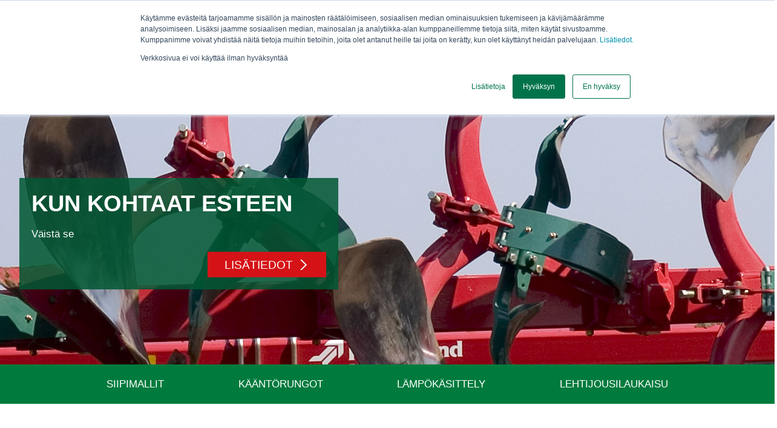

--- FILE ---
content_type: text/html; charset=UTF-8
request_url: https://www.agritek.fi/kverneland/mallisto/kyntoaurat/aurat-ominaisuudet
body_size: 11294
content:
<!doctype html><!--[if lt IE 7]> <html class="no-js lt-ie9 lt-ie8 lt-ie7" lang="en" > <![endif]--><!--[if IE 7]>    <html class="no-js lt-ie9 lt-ie8" lang="en" >        <![endif]--><!--[if IE 8]>    <html class="no-js lt-ie9" lang="en" >               <![endif]--><!--[if gt IE 8]><!--><html class="no-js" lang="en"><!--<![endif]--><head>
    <meta charset="utf-8">
    <meta http-equiv="X-UA-Compatible" content="IE=edge,chrome=1">
    <meta name="author" content="Agritek Oy">
    <meta name="description" content="Kverneland auroja voidaan varustella tarpeen mukaan. Kuorimet, esiaurat, eri siipimallit, leikkurit ym ym.">
    <meta name="generator" content="HubSpot">
    <title>Kverneland - Aurojen ominaisuudet</title>
    <link rel="shortcut icon" href="https://www.agritek.fi/hubfs/Logot%20ja%20ikonit/Ikonit/favicon-16x16.png">
    
<meta name="viewport" content="width=device-width, initial-scale=1">

    <script src="/hs/hsstatic/jquery-libs/static-1.1/jquery/jquery-1.7.1.js"></script>
<script>hsjQuery = window['jQuery'];</script>
    <meta property="og:description" content="Kverneland auroja voidaan varustella tarpeen mukaan. Kuorimet, esiaurat, eri siipimallit, leikkurit ym ym.">
    <meta property="og:title" content="Kverneland - Aurojen ominaisuudet">
    <meta name="twitter:description" content="Kverneland auroja voidaan varustella tarpeen mukaan. Kuorimet, esiaurat, eri siipimallit, leikkurit ym ym.">
    <meta name="twitter:title" content="Kverneland - Aurojen ominaisuudet">

    

    
    <style>
a.cta_button{-moz-box-sizing:content-box !important;-webkit-box-sizing:content-box !important;box-sizing:content-box !important;vertical-align:middle}.hs-breadcrumb-menu{list-style-type:none;margin:0px 0px 0px 0px;padding:0px 0px 0px 0px}.hs-breadcrumb-menu-item{float:left;padding:10px 0px 10px 10px}.hs-breadcrumb-menu-divider:before{content:'›';padding-left:10px}.hs-featured-image-link{border:0}.hs-featured-image{float:right;margin:0 0 20px 20px;max-width:50%}@media (max-width: 568px){.hs-featured-image{float:none;margin:0;width:100%;max-width:100%}}.hs-screen-reader-text{clip:rect(1px, 1px, 1px, 1px);height:1px;overflow:hidden;position:absolute !important;width:1px}
</style>

<link rel="stylesheet" href="https://7052064.fs1.hubspotusercontent-na1.net/hubfs/7052064/hub_generated/module_assets/1/-2712622/1767723352478/module_search_input.min.css">

<style>
  #hs_cos_wrapper_module_153474369373864 .hs-search-field__bar>form { border-radius:px; }

#hs_cos_wrapper_module_153474369373864 .hs-search-field__bar>form>label {}

#hs_cos_wrapper_module_153474369373864 .hs-search-field__bar>form>.hs-search-field__input { border-radius:px; }

#hs_cos_wrapper_module_153474369373864 .hs-search-field__button { border-radius:px; }

#hs_cos_wrapper_module_153474369373864 .hs-search-field__button:hover,
#hs_cos_wrapper_module_153474369373864 .hs-search-field__button:focus {}

#hs_cos_wrapper_module_153474369373864 .hs-search-field__button:active {}

#hs_cos_wrapper_module_153474369373864 .hs-search-field--open .hs-search-field__suggestions { border-radius:px; }

#hs_cos_wrapper_module_153474369373864 .hs-search-field--open .hs-search-field__suggestions a {}

#hs_cos_wrapper_module_153474369373864 .hs-search-field--open .hs-search-field__suggestions a:hover {}

</style>


<style>
  #hs_cos_wrapper_module_1535030958187105 .hs-search-field__bar>form { border-radius:px; }

#hs_cos_wrapper_module_1535030958187105 .hs-search-field__bar>form>label {}

#hs_cos_wrapper_module_1535030958187105 .hs-search-field__bar>form>.hs-search-field__input { border-radius:px; }

#hs_cos_wrapper_module_1535030958187105 .hs-search-field__button { border-radius:px; }

#hs_cos_wrapper_module_1535030958187105 .hs-search-field__button:hover,
#hs_cos_wrapper_module_1535030958187105 .hs-search-field__button:focus {}

#hs_cos_wrapper_module_1535030958187105 .hs-search-field__button:active {}

#hs_cos_wrapper_module_1535030958187105 .hs-search-field--open .hs-search-field__suggestions { border-radius:px; }

#hs_cos_wrapper_module_1535030958187105 .hs-search-field--open .hs-search-field__suggestions a {}

#hs_cos_wrapper_module_1535030958187105 .hs-search-field--open .hs-search-field__suggestions a:hover {}

</style>

    
  <script data-search_input-config="config_module_153474369373864" type="application/json">
  {
    "autosuggest_results_message": "Results for \u201C[[search_term]]\u201D",
    "autosuggest_no_results_message": "There are no autosuggest results for \u201C[[search_term]]\u201D",
    "sr_empty_search_field_message": "There are no suggestions because the search field is empty.",
    "sr_autosuggest_results_message": "There are currently [[number_of_results]] auto-suggested results for [[search_term]]. Navigate to the results list by pressing the down arrow key, or press return to search for all results.",
    "sr_search_field_aria_label": "This is a search field with an auto-suggest feature attached.",
    "sr_search_button_aria_label": "Search"
  }
  </script>

  <script id="hs-search-input__valid-content-types" type="application/json">
    [
      
        "SITE_PAGE",
      
        "LANDING_PAGE",
      
        "BLOG_POST",
      
        "LISTING_PAGE",
      
        "KNOWLEDGE_ARTICLE",
      
        "HS_CASE_STUDY"
      
    ]
  </script>


  <script data-search_input-config="config_module_1535030958187105" type="application/json">
  {
    "autosuggest_results_message": "Results for \u201C[[search_term]]\u201D",
    "autosuggest_no_results_message": "There are no autosuggest results for \u201C[[search_term]]\u201D",
    "sr_empty_search_field_message": "There are no suggestions because the search field is empty.",
    "sr_autosuggest_results_message": "There are currently [[number_of_results]] auto-suggested results for [[search_term]]. Navigate to the results list by pressing the down arrow key, or press return to search for all results.",
    "sr_search_field_aria_label": "This is a search field with an auto-suggest feature attached.",
    "sr_search_button_aria_label": "Search"
  }
  </script>

  <script id="hs-search-input__valid-content-types" type="application/json">
    [
      
        "SITE_PAGE",
      
        "LANDING_PAGE",
      
        "BLOG_POST",
      
        "LISTING_PAGE",
      
        "KNOWLEDGE_ARTICLE",
      
        "HS_CASE_STUDY"
      
    ]
  </script>


    
<!--  Added by GoogleAnalytics integration -->
<script>
var _hsp = window._hsp = window._hsp || [];
_hsp.push(['addPrivacyConsentListener', function(consent) { if (consent.allowed || (consent.categories && consent.categories.analytics)) {
  (function(i,s,o,g,r,a,m){i['GoogleAnalyticsObject']=r;i[r]=i[r]||function(){
  (i[r].q=i[r].q||[]).push(arguments)},i[r].l=1*new Date();a=s.createElement(o),
  m=s.getElementsByTagName(o)[0];a.async=1;a.src=g;m.parentNode.insertBefore(a,m)
})(window,document,'script','//www.google-analytics.com/analytics.js','ga');
  ga('create','UA-1612644-1','auto');
  ga('send','pageview');
}}]);
</script>

<!-- /Added by GoogleAnalytics integration -->

<!--  Added by GoogleTagManager integration -->
<script>
var _hsp = window._hsp = window._hsp || [];
window.dataLayer = window.dataLayer || [];
function gtag(){dataLayer.push(arguments);}

var useGoogleConsentModeV2 = true;
var waitForUpdateMillis = 1000;



var hsLoadGtm = function loadGtm() {
    if(window._hsGtmLoadOnce) {
      return;
    }

    if (useGoogleConsentModeV2) {

      gtag('set','developer_id.dZTQ1Zm',true);

      gtag('consent', 'default', {
      'ad_storage': 'denied',
      'analytics_storage': 'denied',
      'ad_user_data': 'denied',
      'ad_personalization': 'denied',
      'wait_for_update': waitForUpdateMillis
      });

      _hsp.push(['useGoogleConsentModeV2'])
    }

    (function(w,d,s,l,i){w[l]=w[l]||[];w[l].push({'gtm.start':
    new Date().getTime(),event:'gtm.js'});var f=d.getElementsByTagName(s)[0],
    j=d.createElement(s),dl=l!='dataLayer'?'&l='+l:'';j.async=true;j.src=
    'https://www.googletagmanager.com/gtm.js?id='+i+dl;f.parentNode.insertBefore(j,f);
    })(window,document,'script','dataLayer','GTM-5QQ43VF');

    window._hsGtmLoadOnce = true;
};

_hsp.push(['addPrivacyConsentListener', function(consent){
  if(consent.allowed || (consent.categories && consent.categories.analytics)){
    hsLoadGtm();
  }
}]);

</script>

<!-- /Added by GoogleTagManager integration -->

    <link rel="canonical" href="https://www.agritek.fi/kverneland/mallisto/kyntoaurat/aurat-ominaisuudet">


<!-- lucky orange -->
<script type="text/javascript">
window.__lo_site_id = 133265;

	(function() {
		var wa = document.createElement('script'); wa.type = 'text/javascript'; wa.async = true;
		wa.src = 'https://d10lpsik1i8c69.cloudfront.net/w.js';
		var s = document.getElementsByTagName('script')[0]; s.parentNode.insertBefore(wa, s);
	  })();
	</script>
<!-- /lucky orange -->

<script>
document.addEventListener("DOMContentLoaded", function () {
    // Tarkistetaan, onko kyseinen suodatinryhmä olemassa tällä sivulla
    const filterContainer = document.getElementById("location-filter-1");

    if (!filterContainer) {
        return; // Jos elementtiä ei ole, lopetetaan suoritus
    }

    // Hae URL-parametrit
    const urlParams = new URLSearchParams(window.location.search);
    const selectedService = urlParams.get("service"); // Etsitään "service" parametri

    if (selectedService) {
        // Haetaan kaikki palvelut
        const buttons = filterContainer.querySelectorAll(".filter-button");
        
        buttons.forEach(button => {
            if (button.getAttribute("data-filter") === `.${selectedService}`) {
                // Poistetaan muilta aktiivisuus
                buttons.forEach(btn => btn.classList.remove("active-filter", "is-checked"));
                // Asetetaan valituksi
                button.classList.add("active-filter", "is-checked");
            }
        });
    }
});
</script>

<!-- infinity theme modifications starts -->
<style>
  .in-blog-grid__author-detail a, .in-blog-grid__author-detail span {
    display: none;
  }
  .in-blog-grid__description {
      display: none;
}
</style>
<!-- infinity theme modifications ends -->

<meta property="og:url" content="https://www.agritek.fi/kverneland/mallisto/kyntoaurat/aurat-ominaisuudet">
<meta name="twitter:card" content="summary">
<link rel="stylesheet" href="//7052064.fs1.hubspotusercontent-na1.net/hubfs/7052064/hub_generated/template_assets/DEFAULT_ASSET/1767723259071/template_layout.min.css">


<link rel="stylesheet" href="https://www.agritek.fi/hubfs/hub_generated/template_assets/1/6144207679/1741934250619/template_kverneland_styles.css">
<link rel="stylesheet" href="https://www.agritek.fi/hubfs/hub_generated/template_assets/1/7886536546/1741934255792/template_kverneland_styles_modifications.min.css">
<link rel="stylesheet" href="https://www.agritek.fi/hubfs/hub_generated/template_assets/1/6149093267/1741934249580/template_kverneland_mobile-nav.min.css">


    <link href="https://stackpath.bootstrapcdn.com/font-awesome/4.7.0/css/font-awesome.min.css" rel="stylesheet">
<link rel="stylesheet" type="text/css" href="//cdn.jsdelivr.net/npm/slick-carousel@1.8.1/slick/slick.css">
<link rel="stylesheet" type="text/css" href="//cdn.jsdelivr.net/npm/slick-carousel@1.8.1/slick/slick-theme.css">
<script type="text/javascript" src="//cdn.jsdelivr.net/npm/slick-carousel@1.8.1/slick/slick.min.js"></script>

    

</head>
<body class="   hs-content-id-6221908357 hs-site-page page " style="">
<!--  Added by GoogleTagManager integration -->
<noscript><iframe src="https://www.googletagmanager.com/ns.html?id=GTM-5QQ43VF" height="0" width="0" style="display:none;visibility:hidden"></iframe></noscript>

<!-- /Added by GoogleTagManager integration -->

    <div class="header-container-wrapper">
    <div class="header-container container-fluid">

<div class="row-fluid-wrapper row-depth-1 row-number-1 ">
<div class="row-fluid ">
<div class="span12 widget-span widget-type-global_group " style="" data-widget-type="global_group" data-x="0" data-w="12">
<div class="" data-global-widget-path="generated_global_groups/6144214170.html"><div class="row-fluid-wrapper row-depth-1 row-number-1 ">
<div class="row-fluid ">
<div class="span12 widget-span widget-type-cell header-wrapper" style="" data-widget-type="cell" data-x="0" data-w="12">

<div class="row-fluid-wrapper row-depth-1 row-number-2 ">
<div class="row-fluid ">
<div class="span12 widget-span widget-type-cell header-desktop" style="" data-widget-type="cell" data-x="0" data-w="12">

<div class="row-fluid-wrapper row-depth-1 row-number-3 ">
<div class="row-fluid ">
<div class="span12 widget-span widget-type-cell header-logo" style="" data-widget-type="cell" data-x="0" data-w="12">

<div class="row-fluid-wrapper row-depth-1 row-number-4 ">
<div class="row-fluid ">
<div class="span12 widget-span widget-type-custom_widget " style="" data-widget-type="custom_widget" data-x="0" data-w="12">
<div id="hs_cos_wrapper_module_153474367683260" class="hs_cos_wrapper hs_cos_wrapper_widget hs_cos_wrapper_type_module widget-type-logo" style="" data-hs-cos-general-type="widget" data-hs-cos-type="module">
  






















  
  <span id="hs_cos_wrapper_module_153474367683260_hs_logo_widget" class="hs_cos_wrapper hs_cos_wrapper_widget hs_cos_wrapper_type_logo" style="" data-hs-cos-general-type="widget" data-hs-cos-type="logo"><a href="/kverneland" id="hs-link-module_153474367683260_hs_logo_widget" style="border-width:0px;border:0px;"><img src="https://www.agritek.fi/hs-fs/hubfs/Logot%20ja%20ikonit/Logot/Kverneland_logo.png?width=181&amp;height=41&amp;name=Kverneland_logo.png" class="hs-image-widget " height="41" style="height: auto;width:181px;border-width:0px;border:0px;" width="181" alt="Kverneland_logo" title="Kverneland_logo" srcset="https://www.agritek.fi/hs-fs/hubfs/Logot%20ja%20ikonit/Logot/Kverneland_logo.png?width=91&amp;height=21&amp;name=Kverneland_logo.png 91w, https://www.agritek.fi/hs-fs/hubfs/Logot%20ja%20ikonit/Logot/Kverneland_logo.png?width=181&amp;height=41&amp;name=Kverneland_logo.png 181w, https://www.agritek.fi/hs-fs/hubfs/Logot%20ja%20ikonit/Logot/Kverneland_logo.png?width=272&amp;height=62&amp;name=Kverneland_logo.png 272w, https://www.agritek.fi/hs-fs/hubfs/Logot%20ja%20ikonit/Logot/Kverneland_logo.png?width=362&amp;height=82&amp;name=Kverneland_logo.png 362w, https://www.agritek.fi/hs-fs/hubfs/Logot%20ja%20ikonit/Logot/Kverneland_logo.png?width=453&amp;height=103&amp;name=Kverneland_logo.png 453w, https://www.agritek.fi/hs-fs/hubfs/Logot%20ja%20ikonit/Logot/Kverneland_logo.png?width=543&amp;height=123&amp;name=Kverneland_logo.png 543w" sizes="(max-width: 181px) 100vw, 181px"></a></span>
</div>

</div><!--end widget-span -->
</div><!--end row-->
</div><!--end row-wrapper -->

</div><!--end widget-span -->
</div><!--end row-->
</div><!--end row-wrapper -->

<div class="row-fluid-wrapper row-depth-1 row-number-5 ">
<div class="row-fluid ">
<div class="span12 widget-span widget-type-cell header-nav" style="" data-widget-type="cell" data-x="0" data-w="12">

<div class="row-fluid-wrapper row-depth-1 row-number-6 ">
<div class="row-fluid ">
<div class="span12 widget-span widget-type-custom_widget " style="" data-widget-type="custom_widget" data-x="0" data-w="12">
<div id="hs_cos_wrapper_module_153474368403962" class="hs_cos_wrapper hs_cos_wrapper_widget hs_cos_wrapper_type_module widget-type-menu" style="" data-hs-cos-general-type="widget" data-hs-cos-type="module">
<span id="hs_cos_wrapper_module_153474368403962_" class="hs_cos_wrapper hs_cos_wrapper_widget hs_cos_wrapper_type_menu" style="" data-hs-cos-general-type="widget" data-hs-cos-type="menu"><div id="hs_menu_wrapper_module_153474368403962_" class="hs-menu-wrapper active-branch flyouts hs-menu-flow-horizontal" role="navigation" data-sitemap-name="default" data-menu-id="6188433336" aria-label="Navigation Menu">
 <ul role="menu" class="active-branch">
  <li class="hs-menu-item hs-menu-depth-1 hs-item-has-children active-branch" role="none"><a href="https://www.agritek.fi/kverneland" aria-haspopup="true" aria-expanded="false" role="menuitem">Mallisto</a>
   <ul role="menu" class="hs-menu-children-wrapper active-branch">
    <li class="hs-menu-item hs-menu-depth-2 hs-item-has-children active-branch" role="none"><a href="https://www.agritek.fi/kverneland/mallisto/kyntoaurat" role="menuitem">Kyntöaurat</a>
     <ul role="menu" class="hs-menu-children-wrapper active-branch">
      <li class="hs-menu-item hs-menu-depth-3" role="none"><a href="https://www.agritek.fi/kverneland/mallisto/kyntoaurat/sarka-aurat" role="menuitem">Sarka-aurat</a></li>
      <li class="hs-menu-item hs-menu-depth-3" role="none"><a href="https://www.agritek.fi/kverneland/mallisto/kyntoaurat/paluuaurat" role="menuitem">Paluuaurat</a></li>
      <li class="hs-menu-item hs-menu-depth-3" role="none"><a href="https://www.agritek.fi/kverneland/mallisto/kyntoaurat/puolihinattavat" role="menuitem">Puolihinattavat paluuaurat</a></li>
      <li class="hs-menu-item hs-menu-depth-3 active active-branch" role="none"><a href="https://www.agritek.fi/kverneland/mallisto/kyntoaurat/aurat-ominaisuudet" role="menuitem">Aurojen ominaisuudet</a></li>
      <li class="hs-menu-item hs-menu-depth-3 hs-item-has-children" role="none"><a href="https://www.agritek.fi/kverneland/mallisto/kyntoaurat/2300_3300s" role="menuitem">Uutuusmallit</a></li>
     </ul></li>
    <li class="hs-menu-item hs-menu-depth-2" role="none"><a href="https://www.agritek.fi/kverneland/mallisto/kultivaattorit" role="menuitem">Kultivaattorit</a></li>
    <li class="hs-menu-item hs-menu-depth-2" role="none"><a href="https://www.agritek.fi/kverneland/mallisto/lautasmuokkaimet" role="menuitem">Lautasmuokkaimet</a></li>
    <li class="hs-menu-item hs-menu-depth-2 hs-item-has-children" role="none"><a href="https://www.agritek.fi/kverneland/mallisto/jyrsimet-ja-murskaimet" role="menuitem">Jyrsimet ja murskaimet</a>
     <ul role="menu" class="hs-menu-children-wrapper">
      <li class="hs-menu-item hs-menu-depth-3" role="none"><a href="https://www.agritek.fi/kverneland/mallisto/jyrsimet-ja-murskaimet/jyrsimet" role="menuitem">Jyrsimet</a></li>
      <li class="hs-menu-item hs-menu-depth-3" role="none"><a href="https://www.agritek.fi/kverneland/mallisto/jyrsimet-ja-murskaimet/murskaimet" role="menuitem">Murskaimet</a></li>
      <li class="hs-menu-item hs-menu-depth-3" role="none"><a href="https://www.agritek.fi/kverneland/mallisto/jyrsimet-ja-murskaimet/murskaimet" role="menuitem">Piennarmurskain</a></li>
     </ul></li>
    <li class="hs-menu-item hs-menu-depth-2" role="none"><a href="https://www.agritek.fi/kverneland/mallisto/kylvokoneet" role="menuitem">Kylvökoneet</a></li>
    <li class="hs-menu-item hs-menu-depth-2" role="none"><a href="https://www.agritek.fi/kverneland/mallisto/pintalevittimet" role="menuitem">Pintalevittimet</a></li>
    <li class="hs-menu-item hs-menu-depth-2" role="none"><a href="https://www.agritek.fi/kverneland/mallisto/kasvinsuojeluruiskut" role="menuitem">Kasvinsuojeluruiskut</a></li>
    <li class="hs-menu-item hs-menu-depth-2 hs-item-has-children" role="none"><a href="https://www.agritek.fi/kverneland/mallisto/rehukoneet" role="menuitem">Rehukoneet</a>
     <ul role="menu" class="hs-menu-children-wrapper">
      <li class="hs-menu-item hs-menu-depth-3" role="none"><a href="https://www.agritek.fi/kverneland/mallisto/rehukoneet/niittokoneet" role="menuitem">Niittokoneet</a></li>
      <li class="hs-menu-item hs-menu-depth-3" role="none"><a href="https://www.agritek.fi/kverneland/mallisto/rehukoneet/nostolaiteniittomurskaimet" role="menuitem">Nostolaiteniittomurskaimet</a></li>
      <li class="hs-menu-item hs-menu-depth-3" role="none"><a href="https://www.agritek.fi/kverneland/mallisto/rehukoneet/perhosniittomurskaimet" role="menuitem">Perhosniittomurskaimet</a></li>
      <li class="hs-menu-item hs-menu-depth-3" role="none"><a href="https://www.agritek.fi/kverneland/mallisto/rehukoneet/hinattavat-niittomurskaimet" role="menuitem">Hinattavat niittomurskaimet</a></li>
      <li class="hs-menu-item hs-menu-depth-3" role="none"><a href="https://www.agritek.fi/kverneland/mallisto/rehukoneet/ominaisuudet" role="menuitem">Niittokoneiden ja -murskainten ominaisuudet</a></li>
      <li class="hs-menu-item hs-menu-depth-3" role="none"><a href="https://www.agritek.fi/kverneland/mallisto/rehukoneet/karhottimet" role="menuitem">Karhottimet</a></li>
      <li class="hs-menu-item hs-menu-depth-3" role="none"><a href="https://www.agritek.fi/kverneland/mallisto/rehukoneet/poyhimet" role="menuitem">Pöyhimet</a></li>
      <li class="hs-menu-item hs-menu-depth-3" role="none"><a href="https://www.agritek.fi/kverneland/mallisto/rehukoneet/fastbale" role="menuitem">FastBale - paalain</a></li>
      <li class="hs-menu-item hs-menu-depth-3" role="none"><a href="https://www.agritek.fi/kverneland/mallisto/rehukoneet/paalisilppurit" role="menuitem">Paalisilppurit</a></li>
     </ul></li>
    <li class="hs-menu-item hs-menu-depth-2" role="none"><a href="https://www.agritek.fi/kverneland/mallisto/isobus" role="menuitem">ISOBUS</a></li>
   </ul></li>
  <li class="hs-menu-item hs-menu-depth-1 hs-item-has-children" role="none"><a href="https://www.agritek.fi/palvelut" aria-haspopup="true" aria-expanded="false" role="menuitem" target="_blank" rel="noopener">Palvelut</a>
   <ul role="menu" class="hs-menu-children-wrapper">
    <li class="hs-menu-item hs-menu-depth-2" role="none"><a href="https://www.agritek.fi/kverneland-varaosat" role="menuitem" target="_blank" rel="noopener">Varaosat ja tarvikkeet</a></li>
    <li class="hs-menu-item hs-menu-depth-2" role="none"><a href="https://www.agritek.fi/palvelut/huolto" role="menuitem" target="_blank" rel="noopener">Huolto</a></li>
    <li class="hs-menu-item hs-menu-depth-2" role="none"><a href="https://www.agritek.fi/palvelut/rahoitus" role="menuitem" target="_blank" rel="noopener">Rahoitus</a></li>
   </ul></li>
  <li class="hs-menu-item hs-menu-depth-1" role="none"><a href="javascript:;" role="menuitem">Tarjoukset</a></li>
  <li class="hs-menu-item hs-menu-depth-1" role="none"><a href="http://vaihtokoneet.agritek.fi/" role="menuitem" target="_blank" rel="noopener">Vaihtokoneet</a></li>
  <li class="hs-menu-item hs-menu-depth-1" role="none"><a href="https://www.agritek.fi/kverneland/ajankohtaista" role="menuitem">Ajankohtaista</a></li>
  <li class="hs-menu-item hs-menu-depth-1" role="none"><a href="https://www.agritek.fi/yhteystiedot" role="menuitem" target="_blank" rel="noopener">Yhteystiedot</a></li>
  <li class="hs-menu-item hs-menu-depth-1 hs-item-has-children" role="none"><a href="https://www.agritek.fi" aria-haspopup="true" aria-expanded="false" role="menuitem">Agritek</a>
   <ul role="menu" class="hs-menu-children-wrapper">
    <li class="hs-menu-item hs-menu-depth-2" role="none"><a href="https://www.agritek.fi/new-holland" role="menuitem">New Holland</a></li>
    <li class="hs-menu-item hs-menu-depth-2" role="none"><a href="https://www.agritek.fi/faresin" role="menuitem">Faresin</a></li>
    <li class="hs-menu-item hs-menu-depth-2" role="none"><a href="https://www.agritek.fi/potila" role="menuitem">Potila</a></li>
   </ul></li>
 </ul>
</div></span></div>

</div><!--end widget-span -->
</div><!--end row-->
</div><!--end row-wrapper -->

</div><!--end widget-span -->
</div><!--end row-->
</div><!--end row-wrapper -->

<div class="row-fluid-wrapper row-depth-1 row-number-7 ">
<div class="row-fluid ">
<div class="span12 widget-span widget-type-cell header-links" style="" data-widget-type="cell" data-x="0" data-w="12">

<div class="row-fluid-wrapper row-depth-1 row-number-8 ">
<div class="row-fluid ">
<div class="span12 widget-span widget-type-cell header-search" style="" data-widget-type="cell" data-x="0" data-w="12">

<div class="row-fluid-wrapper row-depth-2 row-number-1 ">
<div class="row-fluid ">
<div class="span12 widget-span widget-type-custom_widget " style="" data-widget-type="custom_widget" data-x="0" data-w="12">
<div id="hs_cos_wrapper_module_153474369373864" class="hs_cos_wrapper hs_cos_wrapper_widget hs_cos_wrapper_type_module" style="" data-hs-cos-general-type="widget" data-hs-cos-type="module">












  












<div class="hs-search-field">
    <div class="hs-search-field__bar hs-search-field__bar--button-inline  ">
      <form data-hs-do-not-collect="true" class="hs-search-field__form" action="/hs-search-results">

        <label class="hs-search-field__label show-for-sr" for="module_153474369373864-input">This is a search field with an auto-suggest feature attached.</label>

        <input role="combobox" aria-expanded="false" aria-controls="autocomplete-results" aria-label="This is a search field with an auto-suggest feature attached." type="search" class="hs-search-field__input" id="module_153474369373864-input" name="q" autocomplete="off" aria-autocomplete="list" placeholder="Hae sivustolta">

        
          
            <input type="hidden" name="type" value="SITE_PAGE">
          
        
          
        
          
            <input type="hidden" name="type" value="BLOG_POST">
          
        
          
            <input type="hidden" name="type" value="LISTING_PAGE">
          
        
          
        
          
        

        

        <button class="hs-search-field__button " aria-label="Search">
          <span id="hs_cos_wrapper_module_153474369373864_" class="hs_cos_wrapper hs_cos_wrapper_widget hs_cos_wrapper_type_icon" style="" data-hs-cos-general-type="widget" data-hs-cos-type="icon"><svg version="1.0" xmlns="http://www.w3.org/2000/svg" viewbox="0 0 512 512" aria-hidden="true"><g id="search1_layer"><path d="M505 442.7L405.3 343c-4.5-4.5-10.6-7-17-7H372c27.6-35.3 44-79.7 44-128C416 93.1 322.9 0 208 0S0 93.1 0 208s93.1 208 208 208c48.3 0 92.7-16.4 128-44v16.3c0 6.4 2.5 12.5 7 17l99.7 99.7c9.4 9.4 24.6 9.4 33.9 0l28.3-28.3c9.4-9.4 9.4-24.6.1-34zM208 336c-70.7 0-128-57.2-128-128 0-70.7 57.2-128 128-128 70.7 0 128 57.2 128 128 0 70.7-57.2 128-128 128z" /></g></svg></span>
           </button>
        <div class="hs-search-field__suggestions-container ">
          <ul id="autocomplete-results" role="listbox" aria-label="term" class="hs-search-field__suggestions">
            
              <li role="option" tabindex="-1" aria-posinset="1" aria-setsize="0" class="results-for show-for-sr">There are no suggestions because the search field is empty.</li>
            
          </ul>
        </div>
      </form>
    </div>
    <div id="sr-messenger" class="hs-search-sr-message-container show-for-sr" role="status" aria-live="polite" aria-atomic="true">
    </div>
</div>

</div>

</div><!--end widget-span -->
</div><!--end row-->
</div><!--end row-wrapper -->

<div class="row-fluid-wrapper row-depth-2 row-number-2 ">
<div class="row-fluid ">
<div class="span12 widget-span widget-type-custom_widget " style="" data-widget-type="custom_widget" data-x="0" data-w="12">
<div id="hs_cos_wrapper_module_1535980380390752" class="hs_cos_wrapper hs_cos_wrapper_widget hs_cos_wrapper_type_module" style="" data-hs-cos-general-type="widget" data-hs-cos-type="module"><div class="header-search-icon">
  <i></i>
</div></div>

</div><!--end widget-span -->
</div><!--end row-->
</div><!--end row-wrapper -->

</div><!--end widget-span -->
</div><!--end row-->
</div><!--end row-wrapper -->

<div class="row-fluid-wrapper row-depth-1 row-number-1 ">
<div class="row-fluid ">
<div class="span12 widget-span widget-type-custom_widget " style="" data-widget-type="custom_widget" data-x="0" data-w="12">
<div id="hs_cos_wrapper_module_1535980403844787" class="hs_cos_wrapper hs_cos_wrapper_widget hs_cos_wrapper_type_module" style="" data-hs-cos-general-type="widget" data-hs-cos-type="module"><div class="header-link__wrapper">
  
  <div class="header-link">
    
    <a href="https://shop.agritek.fi/" target="_blank">Verkkokauppa</a>
    
  </div>
  
</div></div>

</div><!--end widget-span -->
</div><!--end row-->
</div><!--end row-wrapper -->

</div><!--end widget-span -->
</div><!--end row-->
</div><!--end row-wrapper -->

</div><!--end widget-span -->
</div><!--end row-->
</div><!--end row-wrapper -->

<div class="row-fluid-wrapper row-depth-1 row-number-2 ">
<div class="row-fluid ">
<div class="span12 widget-span widget-type-cell header-mobile" style="" data-widget-type="cell" data-x="0" data-w="12">

<div class="row-fluid-wrapper row-depth-1 row-number-3 ">
<div class="row-fluid ">
<div class="span12 widget-span widget-type-cell header-logo" style="" data-widget-type="cell" data-x="0" data-w="12">

<div class="row-fluid-wrapper row-depth-1 row-number-4 ">
<div class="row-fluid ">
<div class="span12 widget-span widget-type-custom_widget " style="" data-widget-type="custom_widget" data-x="0" data-w="12">
<div id="hs_cos_wrapper_module_153503091808882" class="hs_cos_wrapper hs_cos_wrapper_widget hs_cos_wrapper_type_module widget-type-logo" style="" data-hs-cos-general-type="widget" data-hs-cos-type="module">
  






















  
  <span id="hs_cos_wrapper_module_153503091808882_hs_logo_widget" class="hs_cos_wrapper hs_cos_wrapper_widget hs_cos_wrapper_type_logo" style="" data-hs-cos-general-type="widget" data-hs-cos-type="logo"><a href="/kverneland" id="hs-link-module_153503091808882_hs_logo_widget" style="border-width:0px;border:0px;"><img src="https://www.agritek.fi/hs-fs/hubfs/Logot%20ja%20ikonit/Logot/Kverneland_logo.png?width=181&amp;height=41&amp;name=Kverneland_logo.png" class="hs-image-widget " height="41" style="height: auto;width:181px;border-width:0px;border:0px;" width="181" alt="Kverneland_logo" title="Kverneland_logo" srcset="https://www.agritek.fi/hs-fs/hubfs/Logot%20ja%20ikonit/Logot/Kverneland_logo.png?width=91&amp;height=21&amp;name=Kverneland_logo.png 91w, https://www.agritek.fi/hs-fs/hubfs/Logot%20ja%20ikonit/Logot/Kverneland_logo.png?width=181&amp;height=41&amp;name=Kverneland_logo.png 181w, https://www.agritek.fi/hs-fs/hubfs/Logot%20ja%20ikonit/Logot/Kverneland_logo.png?width=272&amp;height=62&amp;name=Kverneland_logo.png 272w, https://www.agritek.fi/hs-fs/hubfs/Logot%20ja%20ikonit/Logot/Kverneland_logo.png?width=362&amp;height=82&amp;name=Kverneland_logo.png 362w, https://www.agritek.fi/hs-fs/hubfs/Logot%20ja%20ikonit/Logot/Kverneland_logo.png?width=453&amp;height=103&amp;name=Kverneland_logo.png 453w, https://www.agritek.fi/hs-fs/hubfs/Logot%20ja%20ikonit/Logot/Kverneland_logo.png?width=543&amp;height=123&amp;name=Kverneland_logo.png 543w" sizes="(max-width: 181px) 100vw, 181px"></a></span>
</div>

</div><!--end widget-span -->
</div><!--end row-->
</div><!--end row-wrapper -->

</div><!--end widget-span -->
</div><!--end row-->
</div><!--end row-wrapper -->

<div class="row-fluid-wrapper row-depth-1 row-number-5 ">
<div class="row-fluid ">
<div class="span12 widget-span widget-type-custom_widget " style="" data-widget-type="custom_widget" data-x="0" data-w="12">
<div id="hs_cos_wrapper_module_1535032899058150" class="hs_cos_wrapper hs_cos_wrapper_widget hs_cos_wrapper_type_module" style="" data-hs-cos-general-type="widget" data-hs-cos-type="module"><div class="mobile-nav-toggle">
  <i></i>
  <i></i>
  <i></i>
</div></div>

</div><!--end widget-span -->
</div><!--end row-->
</div><!--end row-wrapper -->

<div class="row-fluid-wrapper row-depth-1 row-number-6 ">
<div class="row-fluid ">
<div class="span12 widget-span widget-type-cell header-mobile-content" style="" data-widget-type="cell" data-x="0" data-w="12">

<div class="row-fluid-wrapper row-depth-1 row-number-7 ">
<div class="row-fluid ">
<div class="span12 widget-span widget-type-custom_widget header-mobile-search" style="" data-widget-type="custom_widget" data-x="0" data-w="12">
<div id="hs_cos_wrapper_module_1535030958187105" class="hs_cos_wrapper hs_cos_wrapper_widget hs_cos_wrapper_type_module" style="" data-hs-cos-general-type="widget" data-hs-cos-type="module">












  












<div class="hs-search-field">
    <div class="hs-search-field__bar hs-search-field__bar--button-inline  ">
      <form data-hs-do-not-collect="true" class="hs-search-field__form" action="/hs-search-results">

        <label class="hs-search-field__label show-for-sr" for="module_1535030958187105-input">This is a search field with an auto-suggest feature attached.</label>

        <input role="combobox" aria-expanded="false" aria-controls="autocomplete-results" aria-label="This is a search field with an auto-suggest feature attached." type="search" class="hs-search-field__input" id="module_1535030958187105-input" name="q" autocomplete="off" aria-autocomplete="list" placeholder="Haku">

        
          
            <input type="hidden" name="type" value="SITE_PAGE">
          
        
          
        
          
            <input type="hidden" name="type" value="BLOG_POST">
          
        
          
            <input type="hidden" name="type" value="LISTING_PAGE">
          
        
          
        
          
        

        

        <button class="hs-search-field__button " aria-label="Search">
          <span id="hs_cos_wrapper_module_1535030958187105_" class="hs_cos_wrapper hs_cos_wrapper_widget hs_cos_wrapper_type_icon" style="" data-hs-cos-general-type="widget" data-hs-cos-type="icon"><svg version="1.0" xmlns="http://www.w3.org/2000/svg" viewbox="0 0 512 512" aria-hidden="true"><g id="search1_layer"><path d="M505 442.7L405.3 343c-4.5-4.5-10.6-7-17-7H372c27.6-35.3 44-79.7 44-128C416 93.1 322.9 0 208 0S0 93.1 0 208s93.1 208 208 208c48.3 0 92.7-16.4 128-44v16.3c0 6.4 2.5 12.5 7 17l99.7 99.7c9.4 9.4 24.6 9.4 33.9 0l28.3-28.3c9.4-9.4 9.4-24.6.1-34zM208 336c-70.7 0-128-57.2-128-128 0-70.7 57.2-128 128-128 70.7 0 128 57.2 128 128 0 70.7-57.2 128-128 128z" /></g></svg></span>
           </button>
        <div class="hs-search-field__suggestions-container ">
          <ul id="autocomplete-results" role="listbox" aria-label="term" class="hs-search-field__suggestions">
            
              <li role="option" tabindex="-1" aria-posinset="1" aria-setsize="0" class="results-for show-for-sr">There are no suggestions because the search field is empty.</li>
            
          </ul>
        </div>
      </form>
    </div>
    <div id="sr-messenger" class="hs-search-sr-message-container show-for-sr" role="status" aria-live="polite" aria-atomic="true">
    </div>
</div>

</div>

</div><!--end widget-span -->
</div><!--end row-->
</div><!--end row-wrapper -->

<div class="row-fluid-wrapper row-depth-1 row-number-8 ">
<div class="row-fluid ">
<div class="span12 widget-span widget-type-custom_widget header-mobile-nav" style="" data-widget-type="custom_widget" data-x="0" data-w="12">
<div id="hs_cos_wrapper_module_153503094350794" class="hs_cos_wrapper hs_cos_wrapper_widget hs_cos_wrapper_type_module widget-type-menu" style="" data-hs-cos-general-type="widget" data-hs-cos-type="module">
<span id="hs_cos_wrapper_module_153503094350794_" class="hs_cos_wrapper hs_cos_wrapper_widget hs_cos_wrapper_type_menu" style="" data-hs-cos-general-type="widget" data-hs-cos-type="menu"><div id="hs_menu_wrapper_module_153503094350794_" class="hs-menu-wrapper active-branch flyouts hs-menu-flow-horizontal" role="navigation" data-sitemap-name="default" data-menu-id="6188433336" aria-label="Navigation Menu">
 <ul role="menu" class="active-branch">
  <li class="hs-menu-item hs-menu-depth-1 hs-item-has-children active-branch" role="none"><a href="https://www.agritek.fi/kverneland" aria-haspopup="true" aria-expanded="false" role="menuitem">Mallisto</a>
   <ul role="menu" class="hs-menu-children-wrapper active-branch">
    <li class="hs-menu-item hs-menu-depth-2 hs-item-has-children active-branch" role="none"><a href="https://www.agritek.fi/kverneland/mallisto/kyntoaurat" role="menuitem">Kyntöaurat</a>
     <ul role="menu" class="hs-menu-children-wrapper active-branch">
      <li class="hs-menu-item hs-menu-depth-3" role="none"><a href="https://www.agritek.fi/kverneland/mallisto/kyntoaurat/sarka-aurat" role="menuitem">Sarka-aurat</a></li>
      <li class="hs-menu-item hs-menu-depth-3" role="none"><a href="https://www.agritek.fi/kverneland/mallisto/kyntoaurat/paluuaurat" role="menuitem">Paluuaurat</a></li>
      <li class="hs-menu-item hs-menu-depth-3" role="none"><a href="https://www.agritek.fi/kverneland/mallisto/kyntoaurat/puolihinattavat" role="menuitem">Puolihinattavat paluuaurat</a></li>
      <li class="hs-menu-item hs-menu-depth-3 active active-branch" role="none"><a href="https://www.agritek.fi/kverneland/mallisto/kyntoaurat/aurat-ominaisuudet" role="menuitem">Aurojen ominaisuudet</a></li>
      <li class="hs-menu-item hs-menu-depth-3 hs-item-has-children" role="none"><a href="https://www.agritek.fi/kverneland/mallisto/kyntoaurat/2300_3300s" role="menuitem">Uutuusmallit</a></li>
     </ul></li>
    <li class="hs-menu-item hs-menu-depth-2" role="none"><a href="https://www.agritek.fi/kverneland/mallisto/kultivaattorit" role="menuitem">Kultivaattorit</a></li>
    <li class="hs-menu-item hs-menu-depth-2" role="none"><a href="https://www.agritek.fi/kverneland/mallisto/lautasmuokkaimet" role="menuitem">Lautasmuokkaimet</a></li>
    <li class="hs-menu-item hs-menu-depth-2 hs-item-has-children" role="none"><a href="https://www.agritek.fi/kverneland/mallisto/jyrsimet-ja-murskaimet" role="menuitem">Jyrsimet ja murskaimet</a>
     <ul role="menu" class="hs-menu-children-wrapper">
      <li class="hs-menu-item hs-menu-depth-3" role="none"><a href="https://www.agritek.fi/kverneland/mallisto/jyrsimet-ja-murskaimet/jyrsimet" role="menuitem">Jyrsimet</a></li>
      <li class="hs-menu-item hs-menu-depth-3" role="none"><a href="https://www.agritek.fi/kverneland/mallisto/jyrsimet-ja-murskaimet/murskaimet" role="menuitem">Murskaimet</a></li>
      <li class="hs-menu-item hs-menu-depth-3" role="none"><a href="https://www.agritek.fi/kverneland/mallisto/jyrsimet-ja-murskaimet/murskaimet" role="menuitem">Piennarmurskain</a></li>
     </ul></li>
    <li class="hs-menu-item hs-menu-depth-2" role="none"><a href="https://www.agritek.fi/kverneland/mallisto/kylvokoneet" role="menuitem">Kylvökoneet</a></li>
    <li class="hs-menu-item hs-menu-depth-2" role="none"><a href="https://www.agritek.fi/kverneland/mallisto/pintalevittimet" role="menuitem">Pintalevittimet</a></li>
    <li class="hs-menu-item hs-menu-depth-2" role="none"><a href="https://www.agritek.fi/kverneland/mallisto/kasvinsuojeluruiskut" role="menuitem">Kasvinsuojeluruiskut</a></li>
    <li class="hs-menu-item hs-menu-depth-2 hs-item-has-children" role="none"><a href="https://www.agritek.fi/kverneland/mallisto/rehukoneet" role="menuitem">Rehukoneet</a>
     <ul role="menu" class="hs-menu-children-wrapper">
      <li class="hs-menu-item hs-menu-depth-3" role="none"><a href="https://www.agritek.fi/kverneland/mallisto/rehukoneet/niittokoneet" role="menuitem">Niittokoneet</a></li>
      <li class="hs-menu-item hs-menu-depth-3" role="none"><a href="https://www.agritek.fi/kverneland/mallisto/rehukoneet/nostolaiteniittomurskaimet" role="menuitem">Nostolaiteniittomurskaimet</a></li>
      <li class="hs-menu-item hs-menu-depth-3" role="none"><a href="https://www.agritek.fi/kverneland/mallisto/rehukoneet/perhosniittomurskaimet" role="menuitem">Perhosniittomurskaimet</a></li>
      <li class="hs-menu-item hs-menu-depth-3" role="none"><a href="https://www.agritek.fi/kverneland/mallisto/rehukoneet/hinattavat-niittomurskaimet" role="menuitem">Hinattavat niittomurskaimet</a></li>
      <li class="hs-menu-item hs-menu-depth-3" role="none"><a href="https://www.agritek.fi/kverneland/mallisto/rehukoneet/ominaisuudet" role="menuitem">Niittokoneiden ja -murskainten ominaisuudet</a></li>
      <li class="hs-menu-item hs-menu-depth-3" role="none"><a href="https://www.agritek.fi/kverneland/mallisto/rehukoneet/karhottimet" role="menuitem">Karhottimet</a></li>
      <li class="hs-menu-item hs-menu-depth-3" role="none"><a href="https://www.agritek.fi/kverneland/mallisto/rehukoneet/poyhimet" role="menuitem">Pöyhimet</a></li>
      <li class="hs-menu-item hs-menu-depth-3" role="none"><a href="https://www.agritek.fi/kverneland/mallisto/rehukoneet/fastbale" role="menuitem">FastBale - paalain</a></li>
      <li class="hs-menu-item hs-menu-depth-3" role="none"><a href="https://www.agritek.fi/kverneland/mallisto/rehukoneet/paalisilppurit" role="menuitem">Paalisilppurit</a></li>
     </ul></li>
    <li class="hs-menu-item hs-menu-depth-2" role="none"><a href="https://www.agritek.fi/kverneland/mallisto/isobus" role="menuitem">ISOBUS</a></li>
   </ul></li>
  <li class="hs-menu-item hs-menu-depth-1 hs-item-has-children" role="none"><a href="https://www.agritek.fi/palvelut" aria-haspopup="true" aria-expanded="false" role="menuitem" target="_blank" rel="noopener">Palvelut</a>
   <ul role="menu" class="hs-menu-children-wrapper">
    <li class="hs-menu-item hs-menu-depth-2" role="none"><a href="https://www.agritek.fi/kverneland-varaosat" role="menuitem" target="_blank" rel="noopener">Varaosat ja tarvikkeet</a></li>
    <li class="hs-menu-item hs-menu-depth-2" role="none"><a href="https://www.agritek.fi/palvelut/huolto" role="menuitem" target="_blank" rel="noopener">Huolto</a></li>
    <li class="hs-menu-item hs-menu-depth-2" role="none"><a href="https://www.agritek.fi/palvelut/rahoitus" role="menuitem" target="_blank" rel="noopener">Rahoitus</a></li>
   </ul></li>
  <li class="hs-menu-item hs-menu-depth-1" role="none"><a href="javascript:;" role="menuitem">Tarjoukset</a></li>
  <li class="hs-menu-item hs-menu-depth-1" role="none"><a href="http://vaihtokoneet.agritek.fi/" role="menuitem" target="_blank" rel="noopener">Vaihtokoneet</a></li>
  <li class="hs-menu-item hs-menu-depth-1" role="none"><a href="https://www.agritek.fi/kverneland/ajankohtaista" role="menuitem">Ajankohtaista</a></li>
  <li class="hs-menu-item hs-menu-depth-1" role="none"><a href="https://www.agritek.fi/yhteystiedot" role="menuitem" target="_blank" rel="noopener">Yhteystiedot</a></li>
  <li class="hs-menu-item hs-menu-depth-1 hs-item-has-children" role="none"><a href="https://www.agritek.fi" aria-haspopup="true" aria-expanded="false" role="menuitem">Agritek</a>
   <ul role="menu" class="hs-menu-children-wrapper">
    <li class="hs-menu-item hs-menu-depth-2" role="none"><a href="https://www.agritek.fi/new-holland" role="menuitem">New Holland</a></li>
    <li class="hs-menu-item hs-menu-depth-2" role="none"><a href="https://www.agritek.fi/faresin" role="menuitem">Faresin</a></li>
    <li class="hs-menu-item hs-menu-depth-2" role="none"><a href="https://www.agritek.fi/potila" role="menuitem">Potila</a></li>
   </ul></li>
 </ul>
</div></span></div>

</div><!--end widget-span -->
</div><!--end row-->
</div><!--end row-wrapper -->

<div class="row-fluid-wrapper row-depth-1 row-number-9 ">
<div class="row-fluid ">
<div class="span12 widget-span widget-type-custom_widget " style="" data-widget-type="custom_widget" data-x="0" data-w="12">
<div id="hs_cos_wrapper_module_1535980417170788" class="hs_cos_wrapper hs_cos_wrapper_widget hs_cos_wrapper_type_module" style="" data-hs-cos-general-type="widget" data-hs-cos-type="module"><div class="header-link__wrapper">
  
  <div class="header-link">
    
    <a href="https://shop.agritek.fi/" target="_blank">Verkkokauppa</a>
    
  </div>
  
</div></div>

</div><!--end widget-span -->
</div><!--end row-->
</div><!--end row-wrapper -->

</div><!--end widget-span -->
</div><!--end row-->
</div><!--end row-wrapper -->

</div><!--end widget-span -->
</div><!--end row-->
</div><!--end row-wrapper -->

</div><!--end widget-span -->
</div><!--end row-->
</div><!--end row-wrapper -->
</div>
</div><!--end widget-span -->
</div><!--end row-->
</div><!--end row-wrapper -->

    </div><!--end header -->
</div><!--end header wrapper -->

<div class="body-container-wrapper">
    <div class="body-container container-fluid">

<div class="row-fluid-wrapper row-depth-1 row-number-1 ">
<div class="row-fluid ">
<div class="span12 widget-span widget-type-widget_container " style="" data-widget-type="widget_container" data-x="0" data-w="12">
<span id="hs_cos_wrapper_module_1534758533704458" class="hs_cos_wrapper hs_cos_wrapper_widget_container hs_cos_wrapper_type_widget_container" style="" data-hs-cos-general-type="widget_container" data-hs-cos-type="widget_container"><div id="hs_cos_wrapper_widget_6155508820" class="hs_cos_wrapper hs_cos_wrapper_widget hs_cos_wrapper_type_custom_widget" style="" data-hs-cos-general-type="widget" data-hs-cos-type="custom_widget"><div id="Aurat ominasuudet" class="hero__container" style="background:url(https://www.agritek.fi/hubfs/Verkkosivut/Kverneland/Tuotekuvat/kyntoaurat/aurojen-ominaisuudet/1980/Auto-reset-image-3.jpeg);">
  
  <div class="hero__wrapper">
    
    <div class="hero__content" style="background:rgba(0, 88, 51, 0.85);">
      
      <div class="hero__content--main">
        
        <h1>Kun kohtaat esteen</h1>
        
        
        <p>Väistä se</p>
        
      </div>
      
      <div class="hero__content--cta">
        <a href="#lehtijousilaukaisu">Lisätiedot</a>
      </div>
      
    </div>
    
    
  </div>
  
</div></div>
<div id="hs_cos_wrapper_widget_6155508821" class="hs_cos_wrapper hs_cos_wrapper_widget hs_cos_wrapper_type_custom_widget" style="" data-hs-cos-general-type="widget" data-hs-cos-type="custom_widget"><div class="link-bar__container" style="background-color:#007b3d;">
  
  <div class="link-bar__wrapper content-wrapper-wide">
    
    <div class="link-bar">
      
      <div class="link-item">
        <a href="#siivet">Siipimallit</a>
      </div>
      
      <div class="link-item">
        <a href="#kääntörungot">Kääntörungot</a>
      </div>
      
      <div class="link-item">
        <a href="#lämpökäsittely">Lämpökäsittely</a>
      </div>
      
      <div class="link-item">
        <a href="#lehtijousilaukaisu">Lehtijousilaukaisu</a>
      </div>
      
    </div>
    
  </div>
  
</div></div>
<div id="hs_cos_wrapper_widget_6154488375" class="hs_cos_wrapper hs_cos_wrapper_widget hs_cos_wrapper_type_custom_widget" style="" data-hs-cos-general-type="widget" data-hs-cos-type="custom_widget"><div class="basic-text__container" style="background-color:#ffffff;">
  
  <div class="basic-text__wrapper content-wrapper">
    
    
    <div class="basic-text__header basic-header">
      <h2>Aurojen ominaisuudet ja varusteet</h2>
    </div>
    
    
    <div class="basic-text">
      Aurat voidaan varustella hyvinkin pitkälle käyttäjän tarpeitten mukaan.
    </div>
    
  </div>
  
</div></div>
<div id="hs_cos_wrapper_widget_6155120133" class="hs_cos_wrapper hs_cos_wrapper_widget hs_cos_wrapper_type_custom_widget" style="" data-hs-cos-general-type="widget" data-hs-cos-type="custom_widget"><div id="siivet" class="two-column-content__container" style="background-color:#ffffff;">
  
  <div class="two-column-content__wrapper content-wrapper">
    
    
    <div class="two-column-content__header basic-header">
      <h2>Siipimallit</h2>
    </div>
    
    
    <div class="two-column-content">
      
      <div class="two-column-content__left">
        <p>Suomeen Kverneland aurat tuodaan pääasiassa kahdella eri siipivariaatiolla. Yleisin on nro. 28 terässiipi, joka esiteltiin vuonna 2003 ja on sittemmin korvannut täysin siiven nro. 8.</p>
<p>Terässiivet lämpökäsitellään Kvernelandin omilla menetelmillä. Teräksen seosta ei tiedä kukaan, teräs toimitetaan pelkästään Suomesta, Ruotsista ja Norjasta, jotta teräksen ominaisuuksissa päästäisiin parempiin tuloksiin. Siipien lämpökäsittely on Kvernelandin jatkokehittelemä hiilikarkaisu, jossa siivet pidetään noin 12 tuntia vajaan 1000 asteen isopropanolikaasussa. Näin kaasumaisessa isopropanolissa oleva hiili kulkeutuu hitaasti teräkseen pinnasta käsin.</p>
<p>Mikäli lämpökäsittely kestäisi reilusti pitempään, siiven erityisen kova pinta ulottuisi syvemmälle teräkseen tai jopa läpi saakka. Siivestä tulisi kyllä kova ja kulutusta kestävä, mutta samalla joustamaton. Kiveen tai esteeseen osuminen aiheuttaisi siiven katkeamisen liian herkästi. Tämän vuoksi siipi jätetään keskeltä karkaisematta, jotta siipi säilyy edelleen joustavana, ja se kestää kivien aiheuttamat väännöt läpikarkaistua siipeä paremmin. Pinnastaan kova siipi kestää maan aiheuttamaa kulutusta.&nbsp;</p>
<p>Kverneland testautti Suomessa uutta mustaa muovisiipeä erilaisilla tuentaratkaisuilla. Kaikki prototyyppivariaatiot selvisivät testistä hyvin ja sen perusteella Kverneland uudisti muovisiiven ja siipinro. 34 esiteltiin. Uusi musta muovisiipi perustuu samaan muotoiluun kuin terässiipi nro. 28, mutta siipi on etureunastaan korkeampi.</p>
<p>Terässiiven rintapala tulee siivestä nro. 8., kun muovisiiven nro. 34 rintapala tulee siivestä nro. 9.</p>
      </div>
      
      <div class="two-column-content__right">
        <p><img src="https://www.agritek.fi/hs-fs/hubfs/Verkkosivut/Kverneland/Tuotekuvat/kyntoaurat/aurojen-ominaisuudet/648/body_28_648px_0.jpeg?width=648&amp;name=body_28_648px_0.jpeg" alt="body_28_648px_0" width="648" style="width: 648px;" srcset="https://www.agritek.fi/hs-fs/hubfs/Verkkosivut/Kverneland/Tuotekuvat/kyntoaurat/aurojen-ominaisuudet/648/body_28_648px_0.jpeg?width=324&amp;name=body_28_648px_0.jpeg 324w, https://www.agritek.fi/hs-fs/hubfs/Verkkosivut/Kverneland/Tuotekuvat/kyntoaurat/aurojen-ominaisuudet/648/body_28_648px_0.jpeg?width=648&amp;name=body_28_648px_0.jpeg 648w, https://www.agritek.fi/hs-fs/hubfs/Verkkosivut/Kverneland/Tuotekuvat/kyntoaurat/aurojen-ominaisuudet/648/body_28_648px_0.jpeg?width=972&amp;name=body_28_648px_0.jpeg 972w, https://www.agritek.fi/hs-fs/hubfs/Verkkosivut/Kverneland/Tuotekuvat/kyntoaurat/aurojen-ominaisuudet/648/body_28_648px_0.jpeg?width=1296&amp;name=body_28_648px_0.jpeg 1296w, https://www.agritek.fi/hs-fs/hubfs/Verkkosivut/Kverneland/Tuotekuvat/kyntoaurat/aurojen-ominaisuudet/648/body_28_648px_0.jpeg?width=1620&amp;name=body_28_648px_0.jpeg 1620w, https://www.agritek.fi/hs-fs/hubfs/Verkkosivut/Kverneland/Tuotekuvat/kyntoaurat/aurojen-ominaisuudet/648/body_28_648px_0.jpeg?width=1944&amp;name=body_28_648px_0.jpeg 1944w" sizes="(max-width: 648px) 100vw, 648px"></p>
<p><img src="https://www.agritek.fi/hs-fs/hubfs/Verkkosivut/Kverneland/Tuotekuvat/kyntoaurat/aurojen-ominaisuudet/648/bodies_34_648px_1.jpeg?width=648&amp;name=bodies_34_648px_1.jpeg" alt="bodies_34_648px_1" width="648" style="width: 648px;" srcset="https://www.agritek.fi/hs-fs/hubfs/Verkkosivut/Kverneland/Tuotekuvat/kyntoaurat/aurojen-ominaisuudet/648/bodies_34_648px_1.jpeg?width=324&amp;name=bodies_34_648px_1.jpeg 324w, https://www.agritek.fi/hs-fs/hubfs/Verkkosivut/Kverneland/Tuotekuvat/kyntoaurat/aurojen-ominaisuudet/648/bodies_34_648px_1.jpeg?width=648&amp;name=bodies_34_648px_1.jpeg 648w, https://www.agritek.fi/hs-fs/hubfs/Verkkosivut/Kverneland/Tuotekuvat/kyntoaurat/aurojen-ominaisuudet/648/bodies_34_648px_1.jpeg?width=972&amp;name=bodies_34_648px_1.jpeg 972w, https://www.agritek.fi/hs-fs/hubfs/Verkkosivut/Kverneland/Tuotekuvat/kyntoaurat/aurojen-ominaisuudet/648/bodies_34_648px_1.jpeg?width=1296&amp;name=bodies_34_648px_1.jpeg 1296w, https://www.agritek.fi/hs-fs/hubfs/Verkkosivut/Kverneland/Tuotekuvat/kyntoaurat/aurojen-ominaisuudet/648/bodies_34_648px_1.jpeg?width=1620&amp;name=bodies_34_648px_1.jpeg 1620w, https://www.agritek.fi/hs-fs/hubfs/Verkkosivut/Kverneland/Tuotekuvat/kyntoaurat/aurojen-ominaisuudet/648/bodies_34_648px_1.jpeg?width=1944&amp;name=bodies_34_648px_1.jpeg 1944w" sizes="(max-width: 648px) 100vw, 648px"></p>
      </div>
      
    </div>
    
  </div>
  
</div></div>
<div id="hs_cos_wrapper_widget_6153624747" class="hs_cos_wrapper hs_cos_wrapper_widget hs_cos_wrapper_type_custom_widget" style="" data-hs-cos-general-type="widget" data-hs-cos-type="custom_widget"><div id="lämpökäsittely" class="two-column-content__container" style="background-color:#ffffff;">
  
  <div class="two-column-content__wrapper content-wrapper">
    
    
    <div class="two-column-content__header basic-header">
      <h2>Lämpökäsittely</h2>
    </div>
    
    
    <div class="two-column-content">
      
      <div class="two-column-content__left">
        <img src="https://www.agritek.fi/hs-fs/hubfs/Verkkosivut/Kverneland/Tuotekuvat/kyntoaurat/aurojen-ominaisuudet/648/heat_treatment_648px_6.jpeg?width=648&amp;name=heat_treatment_648px_6.jpeg" alt="heat_treatment_648px_6" width="648" style="width: 648px;" srcset="https://www.agritek.fi/hs-fs/hubfs/Verkkosivut/Kverneland/Tuotekuvat/kyntoaurat/aurojen-ominaisuudet/648/heat_treatment_648px_6.jpeg?width=324&amp;name=heat_treatment_648px_6.jpeg 324w, https://www.agritek.fi/hs-fs/hubfs/Verkkosivut/Kverneland/Tuotekuvat/kyntoaurat/aurojen-ominaisuudet/648/heat_treatment_648px_6.jpeg?width=648&amp;name=heat_treatment_648px_6.jpeg 648w, https://www.agritek.fi/hs-fs/hubfs/Verkkosivut/Kverneland/Tuotekuvat/kyntoaurat/aurojen-ominaisuudet/648/heat_treatment_648px_6.jpeg?width=972&amp;name=heat_treatment_648px_6.jpeg 972w, https://www.agritek.fi/hs-fs/hubfs/Verkkosivut/Kverneland/Tuotekuvat/kyntoaurat/aurojen-ominaisuudet/648/heat_treatment_648px_6.jpeg?width=1296&amp;name=heat_treatment_648px_6.jpeg 1296w, https://www.agritek.fi/hs-fs/hubfs/Verkkosivut/Kverneland/Tuotekuvat/kyntoaurat/aurojen-ominaisuudet/648/heat_treatment_648px_6.jpeg?width=1620&amp;name=heat_treatment_648px_6.jpeg 1620w, https://www.agritek.fi/hs-fs/hubfs/Verkkosivut/Kverneland/Tuotekuvat/kyntoaurat/aurojen-ominaisuudet/648/heat_treatment_648px_6.jpeg?width=1944&amp;name=heat_treatment_648px_6.jpeg 1944w" sizes="(max-width: 648px) 100vw, 648px">
      </div>
      
      <div class="two-column-content__right">
        <p>Kverneland aurojen kaikki keskeisimmät komponentit on lämpökäsitelty. Esimerkiksi runkopalkin karkaisuun käytetään induktiokarkaisua, jossa palkki syötetään hitaasti sähkömagneettisten induktiokäämien lävitse. Näin jokainen kohta palkista tulee lämmitettyä yhtä kuumaksi, jotta karkaisun lopputulos olisi tasalaatuinen. Neljännen induktiokäämin jälkeen, teräspalkki on jo hehkuvan kuuma, jolloin se jäähdytetään nesteellä erittäin nopeasti, jolloin teräs karkaistuu.</p>
<p>Vasta tämän jälkeen runkopalkkiin porataan siipien asennusta varten reiät, jotta rei’istä saadaan varmasti mittatarkat. Karkaistun palkin poraaminen vaatii kuitenkin erikoisvälineet, jotta reiät saadaan aikaan karkaistuun palkkiin.</p>
<p>Ojakset karkaistaan myös. Koko ojasrakenne lämmitetään hitsauksen jälkeen hehkuvan kuumaksi ja jäähdytetään salamannopeasti osana teräksen karkaisuprosessia.</p>
<p>Kärjet ja vanteet karkaistaan myös kulutuskestävyyden parantamiseksi. Kuitenkin kärkien ja vantaiden kiinnityskohdast lämmitetään uudelleen, jotta kiinnityskohdasta saadaan joustava.</p>
<p>Lämpökäsittely näkyy asiakkaalle kahdella tavalla. Auran rakenteista voidaan tehdä sirommat omapainon keventämiseksi, jotta kyntäminen onnistuisi mahdollisimman pienellä traktorilla, rasituksella ja vähäisellä polttoainekulutuksella. Toinen lämpökäsittelyn etu on huomattavasti parantunut kulutuskestävyys. Näin aura säilyttää arvonsa vuosienkin kuluessa, eikä kulutusosia tarvitse vaihdella niin usein, mikä säästää aikaa ja kustannuksia viljelijältä.</p>
      </div>
      
    </div>
    
  </div>
  
</div></div>
<div id="hs_cos_wrapper_widget_1536911991005" class="hs_cos_wrapper hs_cos_wrapper_widget hs_cos_wrapper_type_module" style="" data-hs-cos-general-type="widget" data-hs-cos-type="module"><div class="two-column-content__container" style="background-color:#ffffff;">
  
  <div class="two-column-content__wrapper content-wrapper">
    
    
    
    <div class="two-column-content two-column-content--no-header">
      
      <div class="two-column-content__left">
        <img src="https://www.agritek.fi/hs-fs/hubfs/Verkkosivut/Kverneland/Tuotekuvat/kyntoaurat/aurojen-ominaisuudet/648/heat_treatment_648px_17.jpeg?width=648&amp;name=heat_treatment_648px_17.jpeg" alt="heat_treatment_648px_17" width="648" style="width: 648px;" srcset="https://www.agritek.fi/hs-fs/hubfs/Verkkosivut/Kverneland/Tuotekuvat/kyntoaurat/aurojen-ominaisuudet/648/heat_treatment_648px_17.jpeg?width=324&amp;name=heat_treatment_648px_17.jpeg 324w, https://www.agritek.fi/hs-fs/hubfs/Verkkosivut/Kverneland/Tuotekuvat/kyntoaurat/aurojen-ominaisuudet/648/heat_treatment_648px_17.jpeg?width=648&amp;name=heat_treatment_648px_17.jpeg 648w, https://www.agritek.fi/hs-fs/hubfs/Verkkosivut/Kverneland/Tuotekuvat/kyntoaurat/aurojen-ominaisuudet/648/heat_treatment_648px_17.jpeg?width=972&amp;name=heat_treatment_648px_17.jpeg 972w, https://www.agritek.fi/hs-fs/hubfs/Verkkosivut/Kverneland/Tuotekuvat/kyntoaurat/aurojen-ominaisuudet/648/heat_treatment_648px_17.jpeg?width=1296&amp;name=heat_treatment_648px_17.jpeg 1296w, https://www.agritek.fi/hs-fs/hubfs/Verkkosivut/Kverneland/Tuotekuvat/kyntoaurat/aurojen-ominaisuudet/648/heat_treatment_648px_17.jpeg?width=1620&amp;name=heat_treatment_648px_17.jpeg 1620w, https://www.agritek.fi/hs-fs/hubfs/Verkkosivut/Kverneland/Tuotekuvat/kyntoaurat/aurojen-ominaisuudet/648/heat_treatment_648px_17.jpeg?width=1944&amp;name=heat_treatment_648px_17.jpeg 1944w" sizes="(max-width: 648px) 100vw, 648px">
      </div>
      
      <div class="two-column-content__right">
        <img src="https://www.agritek.fi/hs-fs/hubfs/Verkkosivut/Kverneland/Tuotekuvat/kyntoaurat/aurojen-ominaisuudet/648/heat_treatment_648px_7.jpeg?width=648&amp;name=heat_treatment_648px_7.jpeg" alt="heat_treatment_648px_7" width="648" style="width: 648px;" srcset="https://www.agritek.fi/hs-fs/hubfs/Verkkosivut/Kverneland/Tuotekuvat/kyntoaurat/aurojen-ominaisuudet/648/heat_treatment_648px_7.jpeg?width=324&amp;name=heat_treatment_648px_7.jpeg 324w, https://www.agritek.fi/hs-fs/hubfs/Verkkosivut/Kverneland/Tuotekuvat/kyntoaurat/aurojen-ominaisuudet/648/heat_treatment_648px_7.jpeg?width=648&amp;name=heat_treatment_648px_7.jpeg 648w, https://www.agritek.fi/hs-fs/hubfs/Verkkosivut/Kverneland/Tuotekuvat/kyntoaurat/aurojen-ominaisuudet/648/heat_treatment_648px_7.jpeg?width=972&amp;name=heat_treatment_648px_7.jpeg 972w, https://www.agritek.fi/hs-fs/hubfs/Verkkosivut/Kverneland/Tuotekuvat/kyntoaurat/aurojen-ominaisuudet/648/heat_treatment_648px_7.jpeg?width=1296&amp;name=heat_treatment_648px_7.jpeg 1296w, https://www.agritek.fi/hs-fs/hubfs/Verkkosivut/Kverneland/Tuotekuvat/kyntoaurat/aurojen-ominaisuudet/648/heat_treatment_648px_7.jpeg?width=1620&amp;name=heat_treatment_648px_7.jpeg 1620w, https://www.agritek.fi/hs-fs/hubfs/Verkkosivut/Kverneland/Tuotekuvat/kyntoaurat/aurojen-ominaisuudet/648/heat_treatment_648px_7.jpeg?width=1944&amp;name=heat_treatment_648px_7.jpeg 1944w" sizes="(max-width: 648px) 100vw, 648px">
      </div>
      
    </div>
    
  </div>
  
</div></div>
<div id="hs_cos_wrapper_widget_1536912349607" class="hs_cos_wrapper hs_cos_wrapper_widget hs_cos_wrapper_type_module" style="" data-hs-cos-general-type="widget" data-hs-cos-type="module"><div id="kääntörungot" class="two-column-content__container" style="background-color:#ffffff;">
  
  <div class="two-column-content__wrapper content-wrapper">
    
    
    <div class="two-column-content__header basic-header">
      <h2>Kääntörungot</h2>
    </div>
    
    
    <div class="two-column-content">
      
      <div class="two-column-content__left">
        <img src="https://www.agritek.fi/hs-fs/hubfs/Verkkosivut/Kverneland/Tuotekuvat/kyntoaurat/aurojen-ominaisuudet/648/headstocks_648px_15.jpeg?width=648&amp;name=headstocks_648px_15.jpeg" alt="headstocks_648px_15" width="648" style="width: 648px;" srcset="https://www.agritek.fi/hs-fs/hubfs/Verkkosivut/Kverneland/Tuotekuvat/kyntoaurat/aurojen-ominaisuudet/648/headstocks_648px_15.jpeg?width=324&amp;name=headstocks_648px_15.jpeg 324w, https://www.agritek.fi/hs-fs/hubfs/Verkkosivut/Kverneland/Tuotekuvat/kyntoaurat/aurojen-ominaisuudet/648/headstocks_648px_15.jpeg?width=648&amp;name=headstocks_648px_15.jpeg 648w, https://www.agritek.fi/hs-fs/hubfs/Verkkosivut/Kverneland/Tuotekuvat/kyntoaurat/aurojen-ominaisuudet/648/headstocks_648px_15.jpeg?width=972&amp;name=headstocks_648px_15.jpeg 972w, https://www.agritek.fi/hs-fs/hubfs/Verkkosivut/Kverneland/Tuotekuvat/kyntoaurat/aurojen-ominaisuudet/648/headstocks_648px_15.jpeg?width=1296&amp;name=headstocks_648px_15.jpeg 1296w, https://www.agritek.fi/hs-fs/hubfs/Verkkosivut/Kverneland/Tuotekuvat/kyntoaurat/aurojen-ominaisuudet/648/headstocks_648px_15.jpeg?width=1620&amp;name=headstocks_648px_15.jpeg 1620w, https://www.agritek.fi/hs-fs/hubfs/Verkkosivut/Kverneland/Tuotekuvat/kyntoaurat/aurojen-ominaisuudet/648/headstocks_648px_15.jpeg?width=1944&amp;name=headstocks_648px_15.jpeg 1944w" sizes="(max-width: 648px) 100vw, 648px">
      </div>
      
      <div class="two-column-content__right">
        <p>Kääntörungot jaotellaan teholuokittain ja tämä teholuokka käy ilmi kääntörungon mallinumerosta. Yleisin kääntörunko on 200, joka löytyy niin ES kuin EG malleista.</p>
<p>150 kääntörunko on 150 S ja 150 S Variomat malleissa, ja suunnattu max 150 hv traktoreille.&nbsp;</p>
<p>Isommissa EG malleissa sekä EO malleissa on käytössä kääntörunko 300, tehonsietoa max 300 hv traktoreille.</p>
<p>Kaikissa kääntörungoissa on järeä kääntöäkseli ja hydrauliikan letkujen läpivienti kääntöakselin keskeltä.</p>
      </div>
      
    </div>
    
  </div>
  
</div></div>
<div id="hs_cos_wrapper_widget_1536913793179" class="hs_cos_wrapper hs_cos_wrapper_widget hs_cos_wrapper_type_module" style="" data-hs-cos-general-type="widget" data-hs-cos-type="module"><div class="two-column-content__container" style="background-color:#ffffff;">
  
  <div class="two-column-content__wrapper content-wrapper">
    
    
    
    <div class="two-column-content two-column-content--no-header">
      
      <div class="two-column-content__left">
        <img src="https://www.agritek.fi/hs-fs/hubfs/Verkkosivut/Kverneland/Tuotekuvat/kyntoaurat/aurojen-ominaisuudet/648/headstocks_648px_20.jpeg?width=648&amp;name=headstocks_648px_20.jpeg" alt="headstocks_648px_20" width="648" style="width: 648px;" srcset="https://www.agritek.fi/hs-fs/hubfs/Verkkosivut/Kverneland/Tuotekuvat/kyntoaurat/aurojen-ominaisuudet/648/headstocks_648px_20.jpeg?width=324&amp;name=headstocks_648px_20.jpeg 324w, https://www.agritek.fi/hs-fs/hubfs/Verkkosivut/Kverneland/Tuotekuvat/kyntoaurat/aurojen-ominaisuudet/648/headstocks_648px_20.jpeg?width=648&amp;name=headstocks_648px_20.jpeg 648w, https://www.agritek.fi/hs-fs/hubfs/Verkkosivut/Kverneland/Tuotekuvat/kyntoaurat/aurojen-ominaisuudet/648/headstocks_648px_20.jpeg?width=972&amp;name=headstocks_648px_20.jpeg 972w, https://www.agritek.fi/hs-fs/hubfs/Verkkosivut/Kverneland/Tuotekuvat/kyntoaurat/aurojen-ominaisuudet/648/headstocks_648px_20.jpeg?width=1296&amp;name=headstocks_648px_20.jpeg 1296w, https://www.agritek.fi/hs-fs/hubfs/Verkkosivut/Kverneland/Tuotekuvat/kyntoaurat/aurojen-ominaisuudet/648/headstocks_648px_20.jpeg?width=1620&amp;name=headstocks_648px_20.jpeg 1620w, https://www.agritek.fi/hs-fs/hubfs/Verkkosivut/Kverneland/Tuotekuvat/kyntoaurat/aurojen-ominaisuudet/648/headstocks_648px_20.jpeg?width=1944&amp;name=headstocks_648px_20.jpeg 1944w" sizes="(max-width: 648px) 100vw, 648px">
      </div>
      
      <div class="two-column-content__right">
        <img src="https://www.agritek.fi/hs-fs/hubfs/Verkkosivut/Kverneland/Tuotekuvat/kyntoaurat/aurojen-ominaisuudet/648/headstocks_648px_18.jpeg?width=648&amp;name=headstocks_648px_18.jpeg" alt="headstocks_648px_18" width="648" style="width: 648px;" srcset="https://www.agritek.fi/hs-fs/hubfs/Verkkosivut/Kverneland/Tuotekuvat/kyntoaurat/aurojen-ominaisuudet/648/headstocks_648px_18.jpeg?width=324&amp;name=headstocks_648px_18.jpeg 324w, https://www.agritek.fi/hs-fs/hubfs/Verkkosivut/Kverneland/Tuotekuvat/kyntoaurat/aurojen-ominaisuudet/648/headstocks_648px_18.jpeg?width=648&amp;name=headstocks_648px_18.jpeg 648w, https://www.agritek.fi/hs-fs/hubfs/Verkkosivut/Kverneland/Tuotekuvat/kyntoaurat/aurojen-ominaisuudet/648/headstocks_648px_18.jpeg?width=972&amp;name=headstocks_648px_18.jpeg 972w, https://www.agritek.fi/hs-fs/hubfs/Verkkosivut/Kverneland/Tuotekuvat/kyntoaurat/aurojen-ominaisuudet/648/headstocks_648px_18.jpeg?width=1296&amp;name=headstocks_648px_18.jpeg 1296w, https://www.agritek.fi/hs-fs/hubfs/Verkkosivut/Kverneland/Tuotekuvat/kyntoaurat/aurojen-ominaisuudet/648/headstocks_648px_18.jpeg?width=1620&amp;name=headstocks_648px_18.jpeg 1620w, https://www.agritek.fi/hs-fs/hubfs/Verkkosivut/Kverneland/Tuotekuvat/kyntoaurat/aurojen-ominaisuudet/648/headstocks_648px_18.jpeg?width=1944&amp;name=headstocks_648px_18.jpeg 1944w" sizes="(max-width: 648px) 100vw, 648px">
      </div>
      
    </div>
    
  </div>
  
</div></div>
<div id="hs_cos_wrapper_widget_1536920428885" class="hs_cos_wrapper hs_cos_wrapper_widget hs_cos_wrapper_type_module" style="" data-hs-cos-general-type="widget" data-hs-cos-type="module"><div id="lehtijousilaukaisu" class="basic-text__container" style="background-color:#ffffff;">
  
  <div class="basic-text__wrapper content-wrapper">
    
    
    <div class="basic-text__header basic-header">
      <h2>Lehtijousilaukaisu</h2>
    </div>
    
    
    <div class="basic-text">
      <p>Kvernelandin auroissa on markkinoiden varmatoimisin ja luotettavin laukaisulaite: automaattinen lehtijousilaukaisin. Sen ansiosta kyntö sujuu keskeytyksettä myös kivisillä pelloilla</p>
<p>Laukaisulaite koostuu lujasta lehtijousipakasta, joka pitää auran terän maassa. Esteeseen osuessaan terä nousee ylös ja samalla nousevat myös leikkuri ja kuorinsiipi. Terä painuu takaisin maahan välittömästi esteen ylitettyään. Pysähtyminen tai auran nostaminen ei ole tarpeen. Yhden tai useamman&nbsp; terän samanaikainen laukeaminen ei vaikuta muiden terien laukaisulaitteen toimintaan.</p>
    </div>
    
  </div>
  
</div></div>
<div id="hs_cos_wrapper_widget_1536909945232" class="hs_cos_wrapper hs_cos_wrapper_widget hs_cos_wrapper_type_module" style="" data-hs-cos-general-type="widget" data-hs-cos-type="module"><div class="slider__container" style="background-color:#ffffff;">
  
  <div class="slider__wrapper">
    
    <div class="slider">
      
      
      
      <div class="slider__item" style="background:url(https://www.agritek.fi/hubfs/Verkkosivut/Kverneland/Tuotekuvat/kyntoaurat/aurojen-ominaisuudet/1980/AD-image-1.jpeg);">
				
        <div class="slider__content" style="background:rgba(0, 88, 51, 0.85);;">
          AD
        </div>
        
      </div>
      
      
      
      <div class="slider__item" style="background:url(https://www.agritek.fi/hubfs/Verkkosivut/Kverneland/Tuotekuvat/kyntoaurat/aurojen-ominaisuudet/1980/ES-image-44.jpeg);">
				
        <div class="slider__content" style="background:rgba(0, 88, 51, 0.85);;">
          ES
        </div>
        
      </div>
      
      
      
      <div class="slider__item" style="background:url(https://www.agritek.fi/hubfs/Verkkosivut/Kverneland/Tuotekuvat/kyntoaurat/aurojen-ominaisuudet/1980/150_S_Variomat-image-14.jpeg);">
				
        <div class="slider__content" style="background:rgba(0, 88, 51, 0.85);;">
          150 S Variomat
        </div>
        
      </div>
      
      
      
      <div class="slider__item" style="background:url(https://www.agritek.fi/hubfs/Verkkosivut/Kverneland/Tuotekuvat/kyntoaurat/aurojen-ominaisuudet/1980/PB-image-8.jpeg);">
				
        <div class="slider__content" style="background:rgba(0, 88, 51, 0.85);;">
          PB
        </div>
        
      </div>
      
      
      
    </div>
    
  </div>
  
</div></div>
<div id="hs_cos_wrapper_widget_1536910273881" class="hs_cos_wrapper hs_cos_wrapper_widget hs_cos_wrapper_type_module" style="" data-hs-cos-general-type="widget" data-hs-cos-type="module"><div class="full-width-cta__container full-width-cta__container--normal " style="background:url(https://www.agritek.fi/hubfs/Verkkosivut/Kverneland/Tuotekuvat/kyntoaurat/aurojen-ominaisuudet/1980/EO-image-31.jpeg);">
  
  <div class="full-width-cta__wrapper">
    
    <div class="full-width-cta">
      
      <div class="full-width-cta__content " style="background:rgba(0, 88, 51, 0.85);">
        
        
        <div class="full-width-cta__content--text">
          <h2>Löydä lähin jälleenmyyjä</h2>
        </div>
        
        
        
        <div class="full-width-cta__content--link">
          <a href="/yhteystiedot" target="_blank">Klikkaa tästä</a>
        </div>
        

      </div>
      
    </div>
    
  </div>
  
</div></div>
<div id="hs_cos_wrapper_widget_6155120156" class="hs_cos_wrapper hs_cos_wrapper_widget hs_cos_wrapper_type_custom_widget" style="" data-hs-cos-general-type="widget" data-hs-cos-type="custom_widget"><div class="text-and-form__container" style="background-color:#ffffff;">
  
  <div clas="text-and-form__wrapper">
    
    <div class="text-and-form content-wrapper">
      
      
      
      <div class="text-and-form__text">
        <h2>Kysy lisätietoja</h2>
<p>Täyttämällä viereisellä lomakkeella saat kätevästi yhteyden Agritekiin tai lähimpään jälleenmyyjääsi.</p>
<p>Voit kysyä lisätietoja kiinnostuksen kohteestasi tai sopia siitä esittelyn.</p>
      </div>
      
      <div class="text-and-form__form basic-form">
        <span id="hs_cos_wrapper_widget_6155120156_" class="hs_cos_wrapper hs_cos_wrapper_widget hs_cos_wrapper_type_form" style="" data-hs-cos-general-type="widget" data-hs-cos-type="form"><h3 id="hs_cos_wrapper_form_910425608_title" class="hs_cos_wrapper form-title" data-hs-cos-general-type="widget_field" data-hs-cos-type="text"></h3>

<div id="hs_form_target_form_910425608"></div>









</span>
      </div>
      
      
      
    </div>
    
  </div>
  
</div></div></span>
</div><!--end widget-span -->
</div><!--end row-->
</div><!--end row-wrapper -->

    </div><!--end body -->
</div><!--end body wrapper -->

<div class="footer-container-wrapper">
    <div class="footer-container container-fluid">

<div class="row-fluid-wrapper row-depth-1 row-number-1 ">
<div class="row-fluid ">
<div class="span12 widget-span widget-type-global_group " style="" data-widget-type="global_group" data-x="0" data-w="12">
<div class="" data-global-widget-path="generated_global_groups/6145097170.html"><div class="row-fluid-wrapper row-depth-1 row-number-1 ">
<div class="row-fluid ">
<div class="span12 widget-span widget-type-cell footer-bg" style="" data-widget-type="cell" data-x="0" data-w="12">

<div class="row-fluid-wrapper row-depth-1 row-number-2 ">
<div class="row-fluid ">
<div class="span12 widget-span widget-type-cell footer-wrapper" style="" data-widget-type="cell" data-x="0" data-w="12">

<div class="row-fluid-wrapper row-depth-1 row-number-3 ">
<div class="row-fluid ">
<div class="span12 widget-span widget-type-cell footer-logo footer-item" style="" data-widget-type="cell" data-x="0" data-w="12">

<div class="row-fluid-wrapper row-depth-1 row-number-4 ">
<div class="row-fluid ">
<div class="span12 widget-span widget-type-custom_widget " style="" data-widget-type="custom_widget" data-x="0" data-w="12">
<div id="hs_cos_wrapper_module_1534744519674262" class="hs_cos_wrapper hs_cos_wrapper_widget hs_cos_wrapper_type_module widget-type-logo" style="" data-hs-cos-general-type="widget" data-hs-cos-type="module">
  






















  
  <span id="hs_cos_wrapper_module_1534744519674262_hs_logo_widget" class="hs_cos_wrapper hs_cos_wrapper_widget hs_cos_wrapper_type_logo" style="" data-hs-cos-general-type="widget" data-hs-cos-type="logo"><a href="/kverneland" id="hs-link-module_1534744519674262_hs_logo_widget" style="border-width:0px;border:0px;"><img src="https://www.agritek.fi/hs-fs/hubfs/Logot%20ja%20ikonit/Logot/kverneland-footer-logo.png?width=208&amp;height=47&amp;name=kverneland-footer-logo.png" class="hs-image-widget " height="47" style="height: auto;width:208px;border-width:0px;border:0px;" width="208" alt="Kverneland" title="Kverneland" srcset="https://www.agritek.fi/hs-fs/hubfs/Logot%20ja%20ikonit/Logot/kverneland-footer-logo.png?width=104&amp;height=24&amp;name=kverneland-footer-logo.png 104w, https://www.agritek.fi/hs-fs/hubfs/Logot%20ja%20ikonit/Logot/kverneland-footer-logo.png?width=208&amp;height=47&amp;name=kverneland-footer-logo.png 208w, https://www.agritek.fi/hs-fs/hubfs/Logot%20ja%20ikonit/Logot/kverneland-footer-logo.png?width=312&amp;height=71&amp;name=kverneland-footer-logo.png 312w, https://www.agritek.fi/hs-fs/hubfs/Logot%20ja%20ikonit/Logot/kverneland-footer-logo.png?width=416&amp;height=94&amp;name=kverneland-footer-logo.png 416w, https://www.agritek.fi/hs-fs/hubfs/Logot%20ja%20ikonit/Logot/kverneland-footer-logo.png?width=520&amp;height=118&amp;name=kverneland-footer-logo.png 520w, https://www.agritek.fi/hs-fs/hubfs/Logot%20ja%20ikonit/Logot/kverneland-footer-logo.png?width=624&amp;height=141&amp;name=kverneland-footer-logo.png 624w" sizes="(max-width: 208px) 100vw, 208px"></a></span>
</div>

</div><!--end widget-span -->
</div><!--end row-->
</div><!--end row-wrapper -->

</div><!--end widget-span -->
</div><!--end row-->
</div><!--end row-wrapper -->

<div class="row-fluid-wrapper row-depth-1 row-number-5 ">
<div class="row-fluid ">
<div class="span12 widget-span widget-type-cell footer-item" style="" data-widget-type="cell" data-x="0" data-w="12">

<div class="row-fluid-wrapper row-depth-1 row-number-6 ">
<div class="row-fluid ">
<div class="span12 widget-span widget-type-custom_widget " style="" data-widget-type="custom_widget" data-x="0" data-w="12">
<div id="hs_cos_wrapper_module_1539880934344252" class="hs_cos_wrapper hs_cos_wrapper_widget hs_cos_wrapper_type_module" style="" data-hs-cos-general-type="widget" data-hs-cos-type="module"><div class="footer-nav__container">
  
  <div class="footer-nav__wrapper">
    
    <div class="footer-nav">
      
      <div class="footer-nav__item">
        <a href="https://www.agritek.fi/palvelut/huolto">RMI - korjaus ja huoltoinformaatio</a>
      </div>
      
      <div class="footer-nav__item">
        <a href="https://www.agritek.fi/">Agritek Oy</a>
      </div>
      
      <div class="footer-nav__item">
        <a href="https://www.sgn.fi/">SGN Group</a>
      </div>
      
    </div>
    
  </div>
  
</div></div>

</div><!--end widget-span -->
</div><!--end row-->
</div><!--end row-wrapper -->

</div><!--end widget-span -->
</div><!--end row-->
</div><!--end row-wrapper -->

<div class="row-fluid-wrapper row-depth-1 row-number-7 ">
<div class="row-fluid ">
<div class="span12 widget-span widget-type-cell footer-item" style="" data-widget-type="cell" data-x="0" data-w="12">

<div class="row-fluid-wrapper row-depth-1 row-number-8 ">
<div class="row-fluid ">
<div class="span12 widget-span widget-type-custom_widget " style="" data-widget-type="custom_widget" data-x="0" data-w="12">
<div id="hs_cos_wrapper_module_1539880939246253" class="hs_cos_wrapper hs_cos_wrapper_widget hs_cos_wrapper_type_module" style="" data-hs-cos-general-type="widget" data-hs-cos-type="module"><div class="footer-some__container">
  
  <div class="footer-some__wrapper">
    
    <div class="footer-some">
      
      <div class="footer-some__item">
        <a href="https://www.facebook.com/agritek/" target="_blank"><i class="fa fa-facebook-square"></i></a>
      </div>
      
      <div class="footer-some__item">
        <a href="https://www.youtube.com/user/AgritekSGN" target="_blank"><i class="fa fa-youtube-square" aria-hidden="true"></i></a>
      </div>
   
    </div>
    
  </div>
  
</div></div>

</div><!--end widget-span -->
</div><!--end row-->
</div><!--end row-wrapper -->

</div><!--end widget-span -->
</div><!--end row-->
</div><!--end row-wrapper -->

<div class="row-fluid-wrapper row-depth-1 row-number-9 ">
<div class="row-fluid ">
<div class="span12 widget-span widget-type-cell footer-privacy footer-item" style="" data-widget-type="cell" data-x="0" data-w="12">

<div class="row-fluid-wrapper row-depth-1 row-number-10 ">
<div class="row-fluid ">
<div class="span12 widget-span widget-type-custom_widget " style="" data-widget-type="custom_widget" data-x="0" data-w="12">
<div id="hs_cos_wrapper_module_1539880944332254" class="hs_cos_wrapper hs_cos_wrapper_widget hs_cos_wrapper_type_module" style="" data-hs-cos-general-type="widget" data-hs-cos-type="module"><div class="footer-bottom__container">
  
  <div class="footer-bottom__wrapper">
    
    <div class="footer-bottom">
      
      <div class="footer-bottom__item">
        <a href="https://www.agritek.fi/tietosuojaselosteet">Tietosuojaselosteet ja evästeet</a>
      </div>
      
    </div>
    
  </div>
  
</div></div>

</div><!--end widget-span -->
</div><!--end row-->
</div><!--end row-wrapper -->

</div><!--end widget-span -->
</div><!--end row-->
</div><!--end row-wrapper -->

</div><!--end widget-span -->
</div><!--end row-->
</div><!--end row-wrapper -->

</div><!--end widget-span -->
</div><!--end row-->
</div><!--end row-wrapper -->
</div>
</div><!--end widget-span -->
</div><!--end row-->
</div><!--end row-wrapper -->

    </div><!--end footer -->
</div><!--end footer wrapper -->

    
<!-- HubSpot performance collection script -->
<script defer src="/hs/hsstatic/content-cwv-embed/static-1.1293/embed.js"></script>
<script src="https://www.agritek.fi/hubfs/hub_generated/template_assets/1/6122235588/1741934259228/template_onePageNav.js"></script>
<script src="https://www.agritek.fi/hubfs/hub_generated/template_assets/1/6149093077/1741934260050/template_kverneland_scripts.js"></script>
<script src="https://www.agritek.fi/hubfs/hub_generated/template_assets/1/6148812736/1741934261434/template_kverneland_mobile-nav.js"></script>
<script>
var hsVars = hsVars || {}; hsVars['language'] = 'en';
</script>

<script src="/hs/hsstatic/cos-i18n/static-1.53/bundles/project.js"></script>
<script src="/hs/hsstatic/keyboard-accessible-menu-flyouts/static-1.17/bundles/project.js"></script>
<script src="https://7052064.fs1.hubspotusercontent-na1.net/hubfs/7052064/hub_generated/module_assets/1/-2712622/1767723352478/module_search_input.min.js"></script>

    <!--[if lte IE 8]>
    <script charset="utf-8" src="https://js.hsforms.net/forms/v2-legacy.js"></script>
    <![endif]-->

<script data-hs-allowed="true" src="/_hcms/forms/v2.js"></script>

    <script data-hs-allowed="true">
        var options = {
            portalId: '4411355',
            formId: '974f9f35-6d21-4395-9ea6-e4376010e6c5',
            formInstanceId: '9114',
            
            pageId: '6221908357',
            
            region: 'na1',
            
            
            
            
            pageName: "Kverneland - Aurojen ominaisuudet",
            
            
            
            inlineMessage: "Kiitoksia viestist\u00E4si",
            
            
            rawInlineMessage: "Kiitoksia viestist\u00E4si",
            
            
            hsFormKey: "7f265528038109a4a58c97e733047cbe",
            
            
            css: '',
            target: '#hs_form_target_form_910425608',
            
            
            
            
            
            
            
            contentType: "standard-page",
            
            
            
            formsBaseUrl: '/_hcms/forms/',
            
            
            
            formData: {
                cssClass: 'hs-form stacked hs-custom-form'
            }
        };

        options.getExtraMetaDataBeforeSubmit = function() {
            var metadata = {};
            

            if (hbspt.targetedContentMetadata) {
                var count = hbspt.targetedContentMetadata.length;
                var targetedContentData = [];
                for (var i = 0; i < count; i++) {
                    var tc = hbspt.targetedContentMetadata[i];
                     if ( tc.length !== 3) {
                        continue;
                     }
                     targetedContentData.push({
                        definitionId: tc[0],
                        criterionId: tc[1],
                        smartTypeId: tc[2]
                     });
                }
                metadata["targetedContentMetadata"] = JSON.stringify(targetedContentData);
            }

            return metadata;
        };

        hbspt.forms.create(options);
    </script>


<!-- Start of HubSpot Analytics Code -->
<script type="text/javascript">
var _hsq = _hsq || [];
_hsq.push(["setContentType", "standard-page"]);
_hsq.push(["setCanonicalUrl", "https:\/\/www.agritek.fi\/kverneland\/mallisto\/kyntoaurat\/aurat-ominaisuudet"]);
_hsq.push(["setPageId", "6221908357"]);
_hsq.push(["setContentMetadata", {
    "contentPageId": 6221908357,
    "legacyPageId": "6221908357",
    "contentFolderId": null,
    "contentGroupId": null,
    "abTestId": null,
    "languageVariantId": 6221908357,
    "languageCode": null,
    
    
}]);
</script>

<script type="text/javascript" id="hs-script-loader" async defer src="/hs/scriptloader/4411355.js"></script>
<!-- End of HubSpot Analytics Code -->


<script type="text/javascript">
var hsVars = {
    render_id: "840340fd-3e34-4946-ac66-63d158f1b210",
    ticks: 1767763282282,
    page_id: 6221908357,
    
    content_group_id: 0,
    portal_id: 4411355,
    app_hs_base_url: "https://app.hubspot.com",
    cp_hs_base_url: "https://cp.hubspot.com",
    language: "en",
    analytics_page_type: "standard-page",
    scp_content_type: "",
    
    analytics_page_id: "6221908357",
    category_id: 1,
    folder_id: 0,
    is_hubspot_user: false
}
</script>


<script defer src="/hs/hsstatic/HubspotToolsMenu/static-1.432/js/index.js"></script>




    
    <!-- Generated by the HubSpot Template Builder - template version 1.03 -->

</body></html>

--- FILE ---
content_type: text/css
request_url: https://www.agritek.fi/hubfs/hub_generated/template_assets/1/6144207679/1741934250619/template_kverneland_styles.css
body_size: 11424
content:
@import url(//cdn2.hubspot.net/hub/4411355/hub_generated/template_assets/6092901386/1569801713632/Coded_files/Agritek_August_2018/New_Holland/normalize.min.css);

/***********************************************/
/* CSS @imports must be at the top of the file */
/* Add them above this section                 */
/***********************************************/

/****************************************/
/* HubSpot Style Boilerplate            */
/****************************************/

/* These includes are optional, but helpful. */
/* Images */

img {
    max-width: 100%;
    border: 0;
    -ms-interpolation-mode: bicubic;
    vertical-align: bottom; /* Suppress the space beneath the baseline */
}

/* Videos */

video {
    max-width: 100%;
    height: auto;
}

/* Embed Container (iFrame, Object, Embed) */

.hs-responsive-embed {
    position: relative;
    height: auto;
    overflow: hidden;
    padding-top: 0;
    padding-left: 0;
    padding-right: 0;
}

.hs-responsive-embed iframe, .hs-responsive-embed object, .hs-responsive-embed embed {
    width: 100%;
    height: 100%;
    border: 0;
}

.hs-responsive-embed,
.hs-responsive-embed.hs-responsive-embed-youtube,
.hs-responsive-embed.hs-responsive-embed-wistia,
.hs-responsive-embed.hs-responsive-embed-vimeo {
    padding-bottom: 2%;
}

.hs-responsive-embed.hs-responsive-embed-instagram {
    padding-bottom: 116.01%;
}

.hs-responsive-embed.hs-responsive-embed-pinterest {
    height: auto;
    overflow: visible;
    padding: 0;
}

.hs-responsive-embed.hs-responsive-embed-pinterest iframe {
    position: static;
    width: auto;
    height: auto;
}

iframe[src^="http://www.slideshare.net/slideshow/embed_code/"] {
    width: 100%;
    max-width: 100%;
}

@media (max-width: 568px) {
    iframe {
        max-width: 100%;
    }
}

/* Forms */

textarea,
input[type="text"],
input[type="password"],
input[type="datetime"],
input[type="datetime-local"],
input[type="date"],
input[type="month"],
input[type="time"],
input[type="week"],
input[type="number"],
input[type="email"],
input[type="url"],
input[type="search"],
input[type="tel"],
input[type="color"],
select {
    padding: 6px;
    display: inline-block;
    width: 100%;
    -webkit-box-sizing: border-box;
    -moz-box-sizing: border-box;
    box-sizing: border-box;
}

/* Menus */

.hs-menu-wrapper ul {
    padding: 0;
}

.hs-menu-wrapper.hs-menu-flow-horizontal ul {
    list-style: none;
    margin: 0;
}

.hs-menu-wrapper.hs-menu-flow-horizontal > ul {
    display: inline-block;
    margin-bottom: 20px;
}

.hs-menu-wrapper.hs-menu-flow-horizontal > ul:before {
    content: " ";
    display: table;
}

.hs-menu-wrapper.hs-menu-flow-horizontal > ul:after {
    content: " ";
    display: table;
    clear: both;
}

.hs-menu-wrapper.hs-menu-flow-horizontal > ul li.hs-menu-depth-1 {
    float: left;
}

.hs-menu-wrapper.hs-menu-flow-horizontal > ul li a {
    display: inline-block;
    padding: 10px 20px;
    white-space: nowrap;
    max-width: 140px;
    overflow: hidden;
    text-overflow: ellipsis;
    text-decoration: none;
}

.hs-menu-wrapper.hs-menu-flow-horizontal > ul li.hs-item-has-children {
    position: relative;
}

.hs-menu-wrapper.hs-menu-flow-horizontal > ul li.hs-item-has-children ul.hs-menu-children-wrapper {
    visibility: hidden;
    opacity: 0;
    -webkit-transition: opacity 0.4s;
    position: absolute;
    z-index: 10;
    left: 0;
}

.hs-menu-wrapper.hs-menu-flow-horizontal > ul li.hs-item-has-children ul.hs-menu-children-wrapper li a {
    display: block;
    white-space: nowrap;
    width: 140px;
    overflow: hidden;
    text-overflow: ellipsis;
}

.hs-menu-wrapper.hs-menu-flow-horizontal > ul li.hs-item-has-children ul.hs-menu-children-wrapper li.hs-item-has-children ul.hs-menu-children-wrapper {
    left: 180px;
    top: 0;
}

.hs-menu-wrapper.hs-menu-flow-horizontal > ul li.hs-item-has-children:hover > ul.hs-menu-children-wrapper {
    opacity: 1;
    visibility: visible;
}

.row-fluid-wrapper:last-child .hs-menu-wrapper.hs-menu-flow-horizontal > ul {
    margin-bottom: 0;
}

.hs-menu-wrapper.hs-menu-flow-horizontal.hs-menu-show-active-branch {
    position: relative;
    margin-bottom: 20px;
    min-height: 7em;
}

.hs-menu-wrapper.hs-menu-flow-horizontal.hs-menu-show-active-branch > ul {
    margin-bottom: 0;
}

.hs-menu-wrapper.hs-menu-flow-horizontal.hs-menu-show-active-branch > ul li.hs-item-has-children {
    position: static;
}

.hs-menu-wrapper.hs-menu-flow-horizontal.hs-menu-show-active-branch > ul li.hs-item-has-children ul.hs-menu-children-wrapper {
    display: none;
}

.hs-menu-wrapper.hs-menu-flow-horizontal.hs-menu-show-active-branch > ul li.hs-item-has-children.active-branch > ul.hs-menu-children-wrapper {
    display: block;
    visibility: visible;
    opacity: 1;
}

.hs-menu-wrapper.hs-menu-flow-horizontal.hs-menu-show-active-branch > ul li.hs-item-has-children.active-branch > ul.hs-menu-children-wrapper:before {
    content: " ";
    display: table;
}

.hs-menu-wrapper.hs-menu-flow-horizontal.hs-menu-show-active-branch > ul li.hs-item-has-children.active-branch > ul.hs-menu-children-wrapper:after {
    content: " ";
    display: table;
    clear: both;
}

.hs-menu-wrapper.hs-menu-flow-horizontal.hs-menu-show-active-branch > ul li.hs-item-has-children.active-branch > ul.hs-menu-children-wrapper > li {
    float: left;
}

.hs-menu-wrapper.hs-menu-flow-horizontal.hs-menu-show-active-branch > ul li.hs-item-has-children.active-branch > ul.hs-menu-children-wrapper > li a {
    display: inline-block;
    padding: 10px 20px;
    white-space: nowrap;
    max-width: 140px;
    width: auto;
    overflow: hidden;
    text-overflow: ellipsis;
    text-decoration: none;
}

.hs-menu-wrapper.hs-menu-flow-vertical {
    width: 100%;
}

.hs-menu-wrapper.hs-menu-flow-vertical ul {
    list-style: none;
    margin: 0;
}

.hs-menu-wrapper.hs-menu-flow-vertical li a {
    display: block;
    white-space: nowrap;
    width: 140px;
    overflow: hidden;
    text-overflow: ellipsis;
}

.hs-menu-wrapper.hs-menu-flow-vertical > ul {
    margin-bottom: 20px;
}

.hs-menu-wrapper.hs-menu-flow-vertical > ul li.hs-menu-depth-1 > a {
    width: auto;
}

.hs-menu-wrapper.hs-menu-flow-vertical > ul li a {
    padding: 10px 20px;
    text-decoration: none;
}

.hs-menu-wrapper.hs-menu-flow-vertical > ul li.hs-item-has-children {
    position: relative;
}

.hs-menu-wrapper.hs-menu-flow-vertical > ul li.hs-item-has-children ul.hs-menu-children-wrapper {
    visibility: hidden;
    opacity: 0;
    -webkit-transition: opacity 0.4s;
    position: absolute;
    z-index: 10;
    top: 0;
    left: 180px;
}

.hs-menu-wrapper.hs-menu-flow-vertical > ul li.hs-item-has-children:hover > ul.hs-menu-children-wrapper {
    opacity: 1;
    visibility: visible;
}

.hs-menu-wrapper.hs-menu-flow-vertical.hs-menu-show-active-branch li a {
    min-width: 140px;
    width: auto;
}

.hs-menu-wrapper.hs-menu-flow-vertical.hs-menu-show-active-branch > ul {
    max-width: 100%;
    overflow: hidden;
}

.hs-menu-wrapper.hs-menu-flow-vertical.hs-menu-show-active-branch > ul li.hs-item-has-children ul.hs-menu-children-wrapper {
    display: none;
}

.hs-menu-wrapper.hs-menu-flow-vertical.hs-menu-show-active-branch > ul li.hs-item-has-children.active-branch > ul.hs-menu-children-wrapper,
.hs-menu-wrapper.hs-menu-flow-vertical.hs-menu-show-active-branch > ul li.hs-item-has-children.active-branch > ul.hs-menu-children-wrapper > li.hs-item-has-children > ul.hs-menu-children-wrapper {
    display: block;
    visibility: visible;
    opacity: 1;
    position: static;
}

.hs-menu-wrapper.hs-menu-flow-vertical.hs-menu-show-active-branch li.hs-menu-depth-2 > a {
    padding-left: 4em;
}

.hs-menu-wrapper.hs-menu-flow-vertical.hs-menu-show-active-branch li.hs-menu-depth-3 > a {
    padding-left: 6em;
}

.hs-menu-wrapper.hs-menu-flow-vertical.hs-menu-show-active-branch li.hs-menu-depth-4 > a {
    padding-left: 8em;
}

.hs-menu-wrapper.hs-menu-flow-vertical.hs-menu-show-active-branch li.hs-menu-depth-5 > a {
    padding-left: 140px;
}

.hs-menu-wrapper.hs-menu-not-show-active-branch li.hs-menu-depth-1 ul {
    box-shadow: 0px 1px 3px rgba(0, 0, 0, 0.18);
    -webkit-box-shadow: 0px 1px 3px rgba(0, 0, 0, 0.18);
    -moz-box-shadow: 0px 1px 3px rgba(0, 0, 0, 0.18);
}

@media (max-width: 568px) {
    .hs-menu-wrapper, .hs-menu-wrapper * {
        -webkit-box-sizing: border-box;
        -moz-box-sizing: border-box;
        box-sizing: border-box;
        display: block;
        width: 100%;
    }

    .hs-menu-wrapper.hs-menu-flow-horizontal ul {
        list-style: none;
        margin: 0;
        display: block;
    }

    .hs-menu-wrapper.hs-menu-flow-horizontal > ul {
        display: block;
    }

    .hs-menu-wrapper.hs-menu-flow-horizontal > ul li.hs-menu-depth-1 {
        float: none;
    }

    .hs-menu-wrapper.hs-menu-flow-horizontal > ul li a,
    .hs-menu-wrapper.hs-menu-flow-horizontal > ul li.hs-item-has-children ul.hs-menu-children-wrapper li a,
    .hs-menu-wrapper.hs-menu-flow-horizontal.hs-menu-show-active-branch > ul li.hs-item-has-children.active-branch > ul.hs-menu-children-wrapper > li a {
        display: block;
        max-width: 100%;
        width: 100%;
    }
}

.hs-menu-wrapper.hs-menu-flow-vertical.no-flyouts > ul li.hs-item-has-children ul.hs-menu-children-wrapper,
.hs-menu-wrapper.hs-menu-flow-horizontal.no-flyouts > ul li.hs-item-has-children ul.hs-menu-children-wrapper {
    visibility: visible;
    opacity: 1;
}

/* Space Module */

.widget-type-space {
    visibility: hidden;
}

/* Blog Author Section */

.hs-author-listing-header {
    margin: 0 0 .75em 0;
}

.hs-author-social-links {
    display: inline-block;
}

.hs-author-social-links a.hs-author-social-link {
    width: 24px;
    height: 24px;
    border-width: 0px;
    border: 0px;
    line-height: 24px;
    background-size: 24px 24px;
    background-repeat: no-repeat;
    display: inline-block;
    text-indent: -99999px;
}

.hs-author-social-links a.hs-author-social-link.hs-social-facebook {
    background-image: url("//static.hubspot.com/final/img/common/icons/social/facebook-24x24.png");
}

.hs-author-social-links a.hs-author-social-link.hs-social-linkedin {
    background-image: url("//static.hubspot.com/final/img/common/icons/social/linkedin-24x24.png");
}

.hs-author-social-links a.hs-author-social-link.hs-social-twitter {
    background-image: url("//static.hubspot.com/final/img/common/icons/social/twitter-24x24.png");
}

.hs-author-social-links a.hs-author-social-link.hs-social-google-plus {
    background-image: url("//static.hubspot.com/final/img/common/icons/social/googleplus-24x24.png");
}

/*
 * jQuery FlexSlider v2.0
 * http://www.woothemes.com/flexslider/
 *
 * Copyright 2012 WooThemes
 * Free to use under the GPLv2 license.
 * http://www.gnu.org/licenses/gpl-2.0.html
 *
 * Contributing author: Tyler Smith (@mbmufffin)
 */

/* Wrapper */
.hs_cos_wrapper_type_image_slider {
    display: block;
    overflow: hidden
}

/* Browser Resets */
.hs_cos_flex-container a:active,
.hs_cos_flex-slider a:active,
.hs_cos_flex-container a:focus,
.hs_cos_flex-slider a:focus  {outline: none;}
.hs_cos_flex-slides,
.hs_cos_flex-control-nav,
.hs_cos_flex-direction-nav {margin: 0; padding: 0; list-style: none;}

/* FlexSlider Necessary Styles
*********************************/
.hs_cos_flex-slider {margin: 0; padding: 0;}
.hs_cos_flex-slider .hs_cos_flex-slides > li {display: none; -webkit-backface-visibility: hidden; position: relative;} /* Hide the slides before the JS is loaded. Avoids image jumping */
.hs_cos_flex-slider .hs_cos_flex-slides img {width: 100%; display: block; border-radius: 0px;}
.hs_cos_flex-pauseplay span {text-transform: capitalize;}

/* Clearfix for the .hs_cos_flex-slides element */
.hs_cos_flex-slides:after {content: "."; display: block; clear: both; visibility: hidden; line-height: 0; height: 0;}
html[xmlns] .hs_cos_flex-slides {display: block;}
* html .hs_cos_flex-slides {height: 1%;}

/* No JavaScript Fallback */
/* If you are not using another script, such as Modernizr, make sure you
 * include js that eliminates this class on page load */

/* FlexSlider Default Theme
*********************************/
.hs_cos_flex-slider {margin: 0 0 60px; background: #fff; border: 0; position: relative; -webkit-border-radius: 4px; -moz-border-radius: 4px; -o-border-radius: 4px; border-radius: 4px; zoom: 1;}
.hs_cos_flex-viewport {max-height: 2000px; -webkit-transition: all 1s ease; -moz-transition: all 1s ease; transition: all 1s ease;}
.loading .hs_cos_flex-viewport {max-height: 300px;}
.hs_cos_flex-slider .hs_cos_flex-slides {zoom: 1;}

.carousel li {margin-right: 5px}


/* Direction Nav */
.hs_cos_flex-direction-nav {*height: 0;}
.hs_cos_flex-direction-nav a {width: 30px; height: 30px; margin: -20px 0 0; display: block; background: url(//static.hsappstatic.net/content_shared_assets/static-1.3935/img/bg_direction_nav.png) no-repeat 0 0; position: absolute; top: 50%; z-index: 10; cursor: pointer; text-indent: -9999px; opacity: 0; -webkit-transition: all .3s ease;}
.hs_cos_flex-direction-nav .hs_cos_flex-next {background-position: 100% 0; right: -36px; }
.hs_cos_flex-direction-nav .hs_cos_flex-prev {left: -36px;}
.hs_cos_flex-slider:hover .hs_cos_flex-next {opacity: 0.8; right: 5px;}
.hs_cos_flex-slider:hover .hs_cos_flex-prev {opacity: 0.8; left: 5px;}
.hs_cos_flex-slider:hover .hs_cos_flex-next:hover, .hs_cos_flex-slider:hover .hs_cos_flex-prev:hover {opacity: 1;}
.hs_cos_flex-direction-nav .hs_cos_flex-disabled {opacity: .3!important; filter:alpha(opacity=30); cursor: default;}

/* Direction Nav for the Thumbnail Carousel */
.hs_cos_flex_thumbnavs-direction-nav {
    margin: 0px;
    padding: 0px;
    list-style: none;
    }
.hs_cos_flex_thumbnavs-direction-nav {*height: 0;}
.hs_cos_flex_thumbnavs-direction-nav a {width: 30px; height: 140px; margin: -60px 0 0; display: block; background: url(//static.hsappstatic.net/content_shared_assets/static-1.3935/img/bg_direction_nav.png) no-repeat 0 40%; position: absolute; top: 50%; z-index: 10; cursor: pointer; text-indent: -9999px; opacity: 1; -webkit-transition: all .3s ease;}
.hs_cos_flex_thumbnavs-direction-nav .hs_cos_flex_thumbnavs-next {background-position: 100% 40%; right: 0px; }
.hs_cos_flex_thumbnavs-direction-nav .hs_cos_flex_thumbnavs-prev {left: 0px;}
.hs-cos-flex-slider-control-panel img { cursor: pointer; }
.hs-cos-flex-slider-control-panel img:hover { opacity:.8; }
.hs-cos-flex-slider-control-panel { margin-top: -30px; }



/* Control Nav */
.hs_cos_flex-control-nav {width: 100%; position: absolute; bottom: -40px; text-align: center;}
.hs_cos_flex-control-nav li {margin: 0 6px; display: inline-block; zoom: 1; *display: inline;}
.hs_cos_flex-control-paging li a {width: 11px; height: 11px; display: block; background: #666; background: rgba(0,0,0,0.5); cursor: pointer; text-indent: -9999px; -webkit-border-radius: 20px; -moz-border-radius: 20px; -o-border-radius: 20px; border-radius: 20px; box-shadow: inset 0 0 3px rgba(0,0,0,0.3);}
.hs_cos_flex-control-paging li a:hover { background: #333; background: rgba(0,0,0,0.7); }
.hs_cos_flex-control-paging li a.hs_cos_flex-active { background: #000; background: rgba(0,0,0,0.9); cursor: default; }

.hs_cos_flex-control-thumbs {margin: 5px 0 0; position: static; overflow: hidden;}
.hs_cos_flex-control-thumbs li {width: 25%; float: left; margin: 0;}
.hs_cos_flex-control-thumbs img {width: 100%; display: block; opacity: .7; cursor: pointer;}
.hs_cos_flex-control-thumbs img:hover {opacity: 1;}
.hs_cos_flex-control-thumbs .hs_cos_flex-active {opacity: 1; cursor: default;}

@media screen and (max-width: 860px) {
  .hs_cos_flex-direction-nav .hs_cos_flex-prev {opacity: 1; left: 0;}
  .hs_cos_flex-direction-nav .hs_cos_flex-next {opacity: 1; right: 0;}
}

.hs_cos_flex-slider .caption {
    background-color: rgba(0,0,0,0.5);
    position: absolute;
    font-size: 2em;
    line-height: 1.1em;
    color: white;
    padding: 0px 5% 0px 5%;
    width: 100%;
    bottom: 0;
    text-align: center;
}

.hs_cos_flex-slider .superimpose .caption {
    color: white;
    font-size: 3em;
    line-height: 1.1em;
    position: absolute;
    padding: 0px 5% 0px 5%;
    width: 90%;
    top: 40%;
    text-align: center;
    background-color: transparent;
}

@media all and (max-width: 400px) {
    .hs_cos_flex-slider .superimpose .caption {
        background-color: black;
        position: static;
        font-size: 2em;
        line-height: 1.1em;
        color: white;
        width: 90%;
        padding: 0px 5% 0px 5%;
        top: 40%;
        text-align: center;
    }

    /* beat recaptcha into being responsive, !importants and specificity are necessary */
    #recaptcha_area table#recaptcha_table {width: 300px !important;}
    #recaptcha_area table#recaptcha_table .recaptcha_r1_c1 {width: 300px !important;}
    #recaptcha_area table#recaptcha_table .recaptcha_r4_c4 { width: 67px !important;}
    #recaptcha_area table#recaptcha_table #recaptcha_image {width:280px !important;}
}

.hs_cos_flex-slider h1,
.hs_cos_flex-slider h2,
.hs_cos_flex-slider h3,
.hs_cos_flex-slider h4,
.hs_cos_flex-slider h5,
.hs_cos_flex-slider h6,
.hs_cos_flex-slider p {
    color: white;
}

/* Thumbnail only version of the gallery */
.hs-gallery-thumbnails li {
    display: inline-block;
    margin: 0px;
    padding: 0px;
    margin-right:-4px;
}
.hs-gallery-thumbnails.fixed-height li img {
    max-height: 150px;
    margin: 0px;
    padding: 0px;
    border-width: 0px;
}


/* responsive pre elements */

pre {
    overflow-x: auto;
}

/* responsive pre tables */

table pre {
    white-space: pre-wrap;
}

/* adding minimal spacing for blog comments */
.comment {
    margin: 10px 0 10px 0;
}

/* make sure lines with no whitespace don't interefere with layout */
.hs_cos_wrapper_type_rich_text,
.hs_cos_wrapper_type_text,
.hs_cos_wrapper_type_header,
.hs_cos_wrapper_type_section_header,
.hs_cos_wrapper_type_raw_html,
.hs_cos_wrapper_type_raw_jinja,
.hs_cos_wrapper_type_page_footer {
    word-wrap: break-word;
}




/* HTML 5 Reset */

article, aside, details, figcaption, figure, footer, header, hgroup, nav, section {
    display: block;
}

audio, canvas, video {
    display: inline-block;
    *display: inline;
    *zoom: 1;
}

audio:not([controls]) {
    display: none;
}

/* Support migrations from wordpress */

.wp-float-left {
    float: left;
    margin: 0 20px 20px 0;
}

.wp-float-right {
    float: right;
    margin: 0 0 20px 20px;
}

/* Responsive Google Maps */

#map_canvas img, .google-maps img {
    max-width: none;
}

/* line height fix for reCaptcha theme */
#recaptcha_table td {line-height: 0;}
.recaptchatable #recaptcha_response_field {min-height: 0;line-height: 12px;}



@font-face {
  font-family: 'Icons';
  src: url('https://cdn2.hubspot.net/hubfs/4411355/Verkkosivut/Fonts/fontello.eot'); /* IE9 Compat Modes */
  src: url('https://cdn2.hubspot.net/hubfs/4411355/Verkkosivut/Fonts/fontello.eot?#iefix') format('embedded-opentype'), /* IE6-IE8 */
       url('https://cdn2.hubspot.net/hubfs/4411355/Verkkosivut/Fonts/fontello.woff2') format('woff2'), /* Super Modern Browsers */
       url('https://cdn2.hubspot.net/hubfs/4411355/Verkkosivut/Fonts/fontello.woff') format('woff'), /* Pretty Modern Browsers */
       url('https://cdn2.hubspot.net/hubfs/4411355/Verkkosivut/Fonts/fontello.ttf')  format('truetype'), /* Safari, Android, iOS */
       url('https://cdn2.hubspot.net/hubfs/4411355/Verkkosivut/Fonts/fontello.svg') format('svg'); /* Legacy iOS */
}

/*****************************************

									Global

*****************************************/










html {
  font-size:17px;
  font-family: "Helvetica Neue", Helvetica, Arial, sans-serif;
  -webkit-box-sizing:border-box;
          box-sizing:border-box;
      word-break: break-word;
  color:#7D7B7B;
}




h1 {
  font-size:2.75rem;
  font-weight:700;
  color:#FFF;
  text-transform:uppercase;
}

h2 {
  font-size:2.5rem;
  font-weight:700;
  line-height: 1.25;
  margin-bottom:0;
}

h3,
h4,
h5,
h6 {
 font-size:1.5rem;
}

p {
  line-height: 1.5;
}

p a {
  color:#7D7B7B; 
}

a[href^="tel"] {
  color: inherit;
  text-decoration: underline;
}

ul {
 padding-left:1.1rem; 
}

ul li {
 line-height:1.5; 
}

.table-wrapper {
 overflow-x:auto; 
}

table {
 border-collapse:collapse; 
}

table td {
 padding:1rem; 
}

table tr:first-child {
  background:#007b3d;
 color:#FFF;
}

table tr:nth-child(2n+3) {
 background:#fafafa; 
}


.content-wrapper {
  max-width:80%;
  margin:0 auto !important;
  float:none !important;
}

.content-wrapper-wide {
  max-width:90%;
  margin:0 auto !important;
  float:none !important;
}

.basic-header {
 padding:2rem 0 2.5rem; 
}

.basic-header h2 {
 text-align:center;
 color:#007b3d;
 position:relative;
 text-transform:uppercase;
}

.basic-header h2:after {
  content:"";
  position:absolute;
  left:0;
  right:0;
  height:3px;
  margin:0 auto;
  bottom: -5px;
  width: 10%;
  background:#d51317;
}

.basic-cta {
  text-decoration: none;
  font-weight: bold;
  padding: .6rem 1.7rem;
  background-color: #d51317;
  color: #FFF;
  text-transform: uppercase;
  font-size: 19px;
  position: relative;
  display: -webkit-box;
  display: -ms-flexbox;
  display: flex;
  -webkit-box-align: center;
  -ms-flex-align: center;
  align-items: center; 
}

.basic-cta:after {
  content: '\e801';
  font-family: 'Icons';
  font-size: 1rem;
  margin-left: .5rem;
}

.hs-cta-wrapper {
 display:inline-block; 
}

/* YouTube Responsive CSS for HubSpot */

.hs-responsive-embed { 
position: relative; 
height: 0; 
overflow: hidden; 
padding-top: 0; 
padding-left: 0; 
padding-right: 0; 
}

.hs-responsive-embed iframe, 
.hs-responsive-embed object, 
.hs-responsive-embed embed { 
position: absolute; 
top: 0; 
left: 0; 
width: 100%; 
height: 100%; 
border: 0; 
}

.hs-responsive-embed, 
.hs-responsive-embed.hs-responsive-embed-youtube, 
.hs-responsive-embed.hs-responsive-embed-wistia, 
.hs-responsive-embed.hs-responsive-embed-vimeo { 
padding-bottom: 56.25%; 
}

.text-and-form__container form .hs_markkinointilupa {
    padding-left: 24%;
  }

@media screen and (max-width: 1500px){
  .text-and-form__container form .hs_markkinointilupa {
    padding-left: 29%;
  }
}

@media screen and (max-width: 500px){
  .text-and-form__container form .hs_markkinointilupa {
    padding-left: 0;
  }
}


/*****************************************

									Header

*****************************************/

.header-mobile {
 display:none !important; 
}

.header-container .widget-type-global_group {
 min-height:0px !important; 
}

.header-wrapper {
  position:fixed;
  left:0;
  right:0;
  top:0;
      padding: .945rem 1rem;
  margin: 1.5rem auto 0 !important;
  z-index:10; 
  background:#FFF;
  max-width:95%;
  -webkit-transition:all 0.3s ease;
  -o-transition:all 0.3s ease;
  transition:all 0.3s ease;
}

.header-wrapper--scrolled {
 max-width:100%;
 margin:0 auto !important;
      padding: .885rem 1rem;
}

.header-desktop {
  display:-webkit-box !important;
  display:-ms-flexbox !important;
  display:flex !important;
  -webkit-box-pack:justify;
  -ms-flex-pack:justify;
  justify-content:space-between;
  -webkit-box-align:center;
  -ms-flex-align:center;
  align-items:center;
}

.header-desktop > div:nth-child(1) {
  -webkit-box-flex:0;
  -ms-flex:0 1 8.7%;
  flex:0 1 8.7%;
  margin-right: 1rem;
}

.header-desktop > div:nth-child(2) {
  -webkit-box-flex:1;
  -ms-flex:1;
  flex:1; 
}

.header-desktop > div:nth-child(3) {
  -webkit-box-flex:0;
  -ms-flex:0 1 15%;
  flex:0 1 15%;
}

.header-links {
  display: -webkit-box !important;
  display: -ms-flexbox !important;
  display: flex !important;
  -webkit-box-align:stretch;
      -ms-flex-align:stretch;
          align-items:stretch;
}

.header-links > div:nth-child(1) {
  -webkit-box-flex: 1;
  -ms-flex: 1;
  flex: 1;
  margin-right: 4rem; 
  display:-webkit-box; 
  display:-ms-flexbox; 
  display:flex;
}

.header-links > div:nth-child(1) > div {
      height: 100%;
}

.header-links > div:nth-child(2) {
  display: -webkit-box !important;
  display: -ms-flexbox !important;
  display: flex !important;
  -webkit-box-align: center;
  -ms-flex-align: center;
  align-items: center;
}

.header-links > div:nth-child(2) > div {
  display: -webkit-box !important;
  display: -ms-flexbox !important;
  display: flex !important;
  -webkit-box-align: center;
  -ms-flex-align: center;
  align-items: center;
}

.header-links > div:nth-child(2) > div > div {
  display: -webkit-box !important;
  display: -ms-flexbox !important;
  display: flex !important;
  -webkit-box-align: center;
  -ms-flex-align: center;
  align-items: center;
}

/* 								Search 					  		*/

.hs-search-field__suggestions a, .hs-search-field__suggestions #results-for {
 color:#7D7B7B; 
}

.hs-search-field {
  position: absolute;
  right: 0;
  width: 0;
  opacity: 0;
  visibility: hidden;
}

.header-search-closed .hs-search-field {
  width: 0;
  opacity: 0;
  visibility: hidden;
}

.header-search-open .hs-search-field {
  width: 12em;
  opacity: 1;
  visibility: visible;
}

.header-search {
  position:relative;
  display: -webkit-box !important;
  display: -ms-flexbox !important;
  display: flex !important;
  -webkit-box-align: center;
      -ms-flex-align: center;
          align-items: center;
  height: 100%;
}

.header-search > div:nth-child(2) {
  position: absolute;
  right: -2.75rem;
  top: 0;
      padding: 2px 0;
}

.header-search > div:nth-child(2) > div > div {
  display:-webkit-box;
  display:-ms-flexbox;
  display:flex;
  -webkit-box-align:center;
  -ms-flex-align:center;
  align-items:center;
}

.header-search input {
  -webkit-transition:opacity 0.3s ease, visibility 0.3s ease;
  -o-transition:opacity 0.3s ease, visibility 0.3s ease;
  transition:opacity 0.3s ease, visibility 0.3s ease;
  position: relative;
  border:0px;
  border-bottom:2px solid #007b3d;
}

.header-search > div:nth-child(1) {
  overflow:hidden;
}

.header-search li a {
 text-decoration:none;
  color:#007b3d;
}

.hs-search-results__listing a {
  color:#007b3d; 
}

.hs-search-results__pagination a {
  color:#007b3d; 
}

.header-search.header-search-open input {
  width:100%;
  border-bottom:2px solid #007b3d;
  padding:6px;
  right: 0;
  position: relative;
  outline:none;
}

.header-search.header-search-closed input {
  right:-100%;
}

.header-search-icon {
  font-size: 1.25rem;
  cursor:pointer;
}

.header-search-icon i {
  color:#007b3d;
  font-style:normal;
  font-size:1.75rem;
}

.header-search-icon i:before {
 font-family: 'Icons', Fallback, sans-serif;
 content: '\e805'; 
}

.header-search.header-search-open .header-search-icon i:before {
  content: '\e804';
}




/*								 Nav 									*/

body .hs-menu-wrapper.hs-menu-flow-horizontal > ul li.hs-menu-depth-1 {
  display:-webkit-box !important;
  display:-ms-flexbox !important;
  display:flex !important;
  -ms-flex-wrap:wrap;
      flex-wrap:wrap;
}

.header-nav .hs-menu-wrapper {
  display:-webkit-box;
  display:-ms-flexbox;
  display:flex;
  -webkit-box-align:center;
  -ms-flex-align:center;
  align-items:center;
}

body .hs-menu-wrapper.hs-menu-flow-horizontal > ul li.hs-item-has-children ul.hs-menu-children-wrapper li.hs-item-has-children ul.hs-menu-children-wrapper {
  
}

body .hs-menu-wrapper.hs-menu-flow-horizontal > ul li a {
  max-width:none;
  text-transform:uppercase;
  font-weight:bold;
  color:#007b3d;
  position:relative;
  font-size:17px;
  padding:10px 0;
  margin:0 20px;
}

body .hs-menu-wrapper.hs-menu-flow-horizontal > ul li.hs-menu-depth-1 > a:after {
  content:'';
  -webkit-transform: scaleX(0);
  -ms-transform: scaleX(0);
  transform: scaleX(0);  
  -webkit-transition: -webkit-transform 300ms ease-in-out;  
  transition: -webkit-transform 300ms ease-in-out;  
  -o-transition: transform 300ms ease-in-out;  
  transition: transform 300ms ease-in-out;  
  transition: transform 300ms ease-in-out, -webkit-transform 300ms ease-in-out;
  border-bottom:3px solid #007b3d;
  left: 0;
  right: 0;
  position: absolute;
  bottom: 8px;
}

body .hs-menu-wrapper.hs-menu-flow-horizontal > ul li.hs-menu-depth-1 > a:hover:after {
  -webkit-transform: scaleX(1);
      -ms-transform: scaleX(1);
          transform: scaleX(1);
}

body .hs-menu-wrapper.hs-menu-flow-horizontal > ul li.hs-item-has-children ul.hs-menu-children-wrapper li a {
 width:auto;
 padding-right:1rem;
}

@media screen and (min-width: 1276px) and (pointer:fine){
  body .hs-menu-wrapper.hs-menu-flow-horizontal > ul li.hs-item-has-children ul.hs-menu-children-wrapper {
    background:#FFF;
    top:100%;
  }
}

.header-link > a {
 padding:0.5rem;
 text-decoration:none;
  color:#007b3d;
  border:3px solid #007b3d;
  text-transform:uppercase;
  font-weight:bold;
  display:inline-block;
}

body .header-nav .hs-menu-depth-1 > .hs-menu-children-wrapper {
 position:relative; 
}

/*body.desktop .header-nav .hs-menu-depth-2.hs-item-has-children > ul.hs-menu-children-wrapper {
 min-width:180px; 
}*/



/*						 Mobile nav								*/

.mobile-nav-toggle {
  position: absolute;
  right: 0;
  top: 12.5px;
  height: 18px;
    width: 26px;
}

.mobile-nav-toggle > i {
  position: absolute;
  content: '';
  width: 26px; /* Icon line width */
  height: 3px; /* Icon line height */
  -webkit-border-radius: 1px;
  -moz-border-radius: 1px;
  border-radius: 1px;
  background-color: #007b3d; /* Icon color */
  display: inline-block;
  -webkit-transition:all 0.3s ease;
  -o-transition:all 0.3s ease;
  transition:all 0.3s ease;
}

.mobile-nav-toggle > i:nth-child(1) {
  top:0;
}

.mobile-nav-toggle > i:nth-child(2) {
  top:9px;
}

.mobile-nav-toggle > i:nth-child(3) {
  top:18px;
}

.mobile-nav-open .mobile-nav-toggle > i:nth-child(1) {
  top: 10px;
  -webkit-transform: rotate(45deg);
      -ms-transform: rotate(45deg);
          transform: rotate(45deg);
}

.mobile-nav-open .mobile-nav-toggle > i:nth-child(2) {
  width:0%;
}

.mobile-nav-open .mobile-nav-toggle > i:nth-child(3) {
  top: 10px;
  -webkit-transform: rotate(-45deg);
      -ms-transform: rotate(-45deg);
          transform: rotate(-45deg);
}

.header-mobile > div:nth-child(1) {
  -webkit-box-flex:0;
  -ms-flex:0 1 25%;
  flex:0 1 25%; 
}

.header-mobile > div:nth-child(3) {
  -webkit-box-flex:0;
  -ms-flex:0 1 100%;
  flex:0 1 100%;
  margin-top:2rem;
}

.header-wrapper--scrolled .header-mobile > div:nth-child(3) {
  margin-top:6rem;
}

.header-mobile-nav ul {
  display: -webkit-box !important;
  display: -ms-flexbox !important;
  display: flex !important;
  -ms-flex-wrap: wrap;
  flex-wrap: wrap;
}

.header-mobile-nav ul > li {
  -webkit-box-flex:0;
  -ms-flex:0 1 100%;
  flex:0 1 100%; 
}

.nav-up {
  top: -90px;
}


/*****************************************

									Body

*****************************************/

/*								 	Hero	 							*/

.hero__container {
  min-height: 60vh;
  padding-top: 10rem;
  background-position: center !important;
  background-repeat: no-repeat !important;
  background-size: cover !important; 
  display: -webkit-box; 
  display: -ms-flexbox; 
  display: flex;
  -webkit-box-align: center;
  -ms-flex-align: center;
  align-items: center;
  -webkit-box-pack: start;
  -ms-flex-pack: start;
  justify-content: flex-start;
}

.hero__container.hero__container--top {
  -webkit-box-align:start;
  -ms-flex-align:start;
  align-items:flex-start; 
}

.hero__container.hero__container--bot {
  -webkit-box-align:end;
  -ms-flex-align:end;
  align-items:flex-end; 
}

.hero__container.hero__container--bot .hero__content {
 margin-bottom:2rem; 
}

.hero__wrapper {
  display:-webkit-box;
  display:-ms-flexbox;
  display:flex; 
  -webkit-box-flex:0;
  -ms-flex:0 1 100%;
  flex:0 1 100%;
  max-width:95%;
  margin:0 auto;
}

.hero__content {
  padding:1.2rem;
  display: -webkit-box;
  display: -ms-flexbox;
  display: flex;
  -ms-flex-wrap: wrap;
  flex-wrap: wrap;
  -webkit-box-pack: end;
  -ms-flex-pack: end;
  justify-content: flex-end;
}

.hero__content--main {
  -webkit-box-flex:0;
  -ms-flex:0 1 100%;
  flex:0 1 100%; 
}

.hero__content {
  -webkit-box-flex:0;
  -ms-flex:0 1 30%;
  flex:0 1 30%; 
}

.hero__content h1 {
  margin-top:0;
  margin-bottom:0;
}

.hero__content p {
  color:#FFFFFF;
}

.hero__content--cta > a {
  text-decoration: none;
  padding: 0.6rem 1.7rem;
  background-color: #d51317;
  color: #FFF;
  text-transform: uppercase;
  font-size:19px;
  position:relative;
  display: -webkit-box;
  display: -ms-flexbox;
  display: flex;
  -webkit-box-align: center;
  -ms-flex-align: center;
  align-items: center;   
}

.hero__content--cta > a:after {
  content: '\e801';
  font-family:'Icons';
  font-size: 1rem;
  margin-left: 0.5rem;
}

/* 					Small lifted content 			 	 */

.small-lifted-content__item--wrapper {
  display:-webkit-box;
  display:-ms-flexbox;
  display:flex;
}

.small-lifted-content__item {
  -webkit-box-flex:1;
  -ms-flex:1;
  flex:1;
  margin-right:0.5rem;
  margin-bottom:2rem;
}

.small-lifted-content__item:last-child {
 margin-right:0; 
}

.small-lifted-content__item--image {
  position: relative; 
}

.small-lifted-content__item--image img {
 width:100%; 
}

.small-lifted-content__link {
  position: absolute;
  bottom: -0.5rem;
  right: 0;
  left: 0;
  margin: 0 auto;
  text-align: center;
}

.small-lifted-content__link > a {
  padding: 0.6rem 1.7rem;
  background: #007b3d;
  color: #FFFFFF;
  text-decoration: none;
  text-transform: uppercase;
  font-size:19px;
}

.small-lifted-content__link > a:after {
  content: '\e801';
  font-family:'Icons';
  font-size: 1rem;
  margin-left: 0.5rem;
}

.small-lifted-content__item--description {
  text-align:center;
  max-width: 70%;
  margin: 2.5rem auto 0;
}

/* 						Full width CTA			  	 	 */

.full-width-cta__container {
  min-height: 60vh;
  background-position: center !important;
  background-size: cover !important;
  background-repeat: no-repeat !important;
  display: -webkit-box;
  display: -ms-flexbox;
  display: flex;
  -webkit-box-align: end;
  -ms-flex-align: end;
  align-items: flex-end;
}



.full-width-cta__container.full-width-cta__container--middle {
  -webkit-box-align:center;
  -ms-flex-align:center;
  align-items:center; 
}

.full-width-cta__container.full-width-cta__container--top {
  -webkit-box-align:start;
  -ms-flex-align:start;
  align-items:flex-start; 
}

.full-width-cta__wrapper {
  max-width:30%;
  
}

.full-width-cta__content {
  padding:1.2rem;
  margin:2rem;
  
}

.full-width-cta__container--normal .full-width-cta__content {
  display: -webkit-box;
  display: -ms-flexbox;
  display: flex;
  -ms-flex-wrap: wrap;
  flex-wrap: wrap;
  -webkit-box-pack: end;
  -ms-flex-pack: end;
  justify-content: flex-end;
}

.full-width-cta__content.full-width-cta__content--link--left {
  -webkit-box-pack:start;
  -ms-flex-pack:start;
  justify-content:flex-start;  
}

.full-width-cta__content--text h2 {
 margin-top:0;
 color:#FFF;
 text-transform:uppercase;
}

.full-width-cta__content--text {
  color:#FFF;
  -webkit-box-flex: 0;
  -ms-flex: 0 1 100%;
  flex: 0 1 100%; 
}

.full-width-cta__container--mallisto .full-width-cta__content--link a {
 display:inline-block; 
}

.full-width-cta__container--mallisto .full-width-cta__content--link {
 margin-top:2rem; 
}

.full-width-cta__content--link a {
  text-decoration: none;
  font-weight: bold;
  padding: 0.6rem 1.7rem;
  background-color: #d51317;
  color: #FFF;
  text-transform: uppercase;
  font-size:19px;
  display: -webkit-box;
  display: -ms-flexbox;
  display: flex;
  -webkit-box-align: center;
  -ms-flex-align: center;
  align-items: center;
}

.full-width-cta__content--link a:after {
  content: '\e801';
  font-family: 'Icons';
  font-size: 1rem;
  margin-left: 0.5rem; 
}



/* 					Campaigns module			  	 	 */

.campaigns__container {
  margin-top:3rem; 
}

.campaigns {
  display: -webkit-box;
  display: -ms-flexbox;
  display: flex;
  -ms-flex-wrap: wrap;
  flex-wrap: wrap;
  -webkit-box-pack: justify;
  -ms-flex-pack: justify;
  justify-content: space-between;
  -webkit-box-align: stretch;
  -ms-flex-align: stretch;
  align-items: stretch;
}

.campaigns > div:nth-child(1) {
  -webkit-box-flex: 0;
  -ms-flex: 0 1 50%;
  flex: 0 1 50%;
}

.campaigns > div:nth-child(2) {
  -webkit-box-flex:1;
  -ms-flex:1;
  flex:1; 
}

.campaigns > div:nth-child(3) {
  -webkit-box-flex:1;
  -ms-flex:1;
  flex:1;
  margin-right:0;
}

.campaigns__item {
  margin-right: 0.5rem;
  min-height: 30rem;
  background-position: center !important;
  background-repeat: no-repeat !important;
  background-size: cover !important;
  position: relative;
  display: -webkit-box;
  display: -ms-flexbox;
  display: flex;
  -webkit-box-align: end;
  -ms-flex-align: end;
  align-items: flex-end;
}

.campaigns__content {
  -webkit-box-flex: 0;
  -ms-flex: 0 1 100%;
  flex: 0 1 100%;
  padding: 1.2rem;
}

.campaigns__content h2 {
  margin-top:0;
  color:#FFF;
  font-size:2rem;
}

.campaigns__content p {
 color:#FFF; 
}

.campaigns__link {
  position:absolute;
  bottom:-1.2rem;
  left:2rem;
  z-index:2;
}

.campaigns__link a {
  text-decoration: none;
  font-weight: bold;
  padding: 0.6rem 1.7rem;
  background-color: #d51317;
  color: #FFF;
  text-transform: uppercase;
  font-size:19px;
  display: -webkit-box;
  display: -ms-flexbox;
  display: flex;
  -webkit-box-align: center;
  -ms-flex-align: center;
  align-items: center;
}

.campaigns__link a:after {
  content: '\e801';
  font-family: 'Icons';
  font-size: 1rem;
  margin-left: 0.5rem;
}

/* 					Manual blog feed			    	 */

.blog-feed {
  display:-webkit-box;
  display:-ms-flexbox;
  display:flex;
  -ms-flex-wrap:wrap;
  flex-wrap:wrap;
  -webkit-box-pack:justify;
  -ms-flex-pack:justify;
  justify-content:space-between;
}

.blog-feed__header {
  -webkit-box-flex:0;
  -ms-flex:0 1 100%;
  flex:0 1 100%; 
}

.blog-feed__item {
  margin-bottom: 3rem;
}

.blog-feed__item:nth-child(2) {
  -webkit-box-flex:0;
  -ms-flex:0 1 40%;
  flex:0 1 40%; 
}

.blog-feed__item:nth-child(3) {
  -webkit-box-flex: 0;
  -ms-flex: 0 1 23.5%;
  flex: 0 1 23.5%;
}

.blog-feed__item:nth-child(4) {
  -webkit-box-flex: 0;
  -ms-flex: 0 1 23.5%;
  flex: 0 1 23.5%;
}

.blog-feed__content h3 {
  margin:1rem 0;
  color:#007b3d;
  font-size:1.5rem;
}

.blog-feed__link {
  display: inline-block;
}

.blog-feed__link a {
  text-decoration: none;
  font-weight: bold;
  padding: 0.6rem 1.7rem;
  background-color: #007b3d;
  color: #FFF;
  text-transform: uppercase;
  display: inline-block; 
  font-size:19px;
  display: -webkit-box;
  display: -ms-flexbox;
  display: flex;
  -webkit-box-align: center;
  -ms-flex-align: center;
  align-items: center;
}

.blog-feed__link a:after {
  content: '\e801';
  font-family: 'Icons';
  font-size: 1rem;
  margin-left: 0.5rem; 
}


/*			 		  Lifted content 	  				*/

.lifted-content__item--inner {
  display: -webkit-box;
  display: -ms-flexbox;
  display: flex;
  -ms-flex-wrap: wrap;
  flex-wrap: wrap;
  -webkit-box-pack: justify;
  -ms-flex-pack: justify;
  justify-content: space-between;
  padding: 3rem 0; 
}

.lifted-content__image {
  -webkit-box-flex:0;
  -ms-flex:0 1 45%;
  flex:0 1 45%; 
}

.lifted-content__content {
  -webkit-box-flex:0;
  -ms-flex:0 1 45%;
  flex:0 1 45%; 
}

.lifted-content__text p:last-child {
 margin-bottom:0; 
}



.lifted-content__text h2 {
  margin-top:0;
  text-transform:uppercase;
  color:#007b3d;
}

.lifted-content__link {
	display:inline-block;  
  margin-top:45px;
}

.lifted-content__link a {
  text-decoration: none;
  font-weight: bold;
  padding: 0.6rem 1.7rem;
  background-color: #d51317;
  color: #FFF;
  text-transform: uppercase;
  display: inline-block;
  font-size:19px;
  display: -webkit-box;
  display: -ms-flexbox;
  display: flex;
  -webkit-box-align: center;
  -ms-flex-align: center;
  align-items: center;
}

.lifted-content__link a:after {
  content: '\e801';
  font-family: 'Icons';
  font-size: 1rem;
  margin-left: 0.5rem; 
}


/*			 		  Text and form 	  				*/

.text-and-form {
  display: -webkit-box;
  display: -ms-flexbox;
  display: flex;
  -ms-flex-wrap: wrap;
  flex-wrap: wrap;
  -webkit-box-pack: justify;
  -ms-flex-pack: justify;
  justify-content: space-between;
  padding: 3rem 0;
}

.text-and-form__text {
  -webkit-box-flex: 0;
  -ms-flex: 0 1 45%;
  flex: 0 1 45%;
  text-align: right;
}

.text-and-form__text h2 {
  text-transform:uppercase;
  color:#007b3d;
}

.text-and-form__form {
  -webkit-box-flex:0;
  -ms-flex:0 1 45%;
  flex:0 1 45%; 
}

.basic-form form .hs-form-field {
  display:-webkit-box;
  display:-ms-flexbox;
  display:flex;
  -webkit-box-align:center;
  -ms-flex-align:center;
  align-items:center;
  -ms-flex-wrap:wrap;
  flex-wrap:wrap;
  margin-bottom: 1.5rem;
}

.basic-form form .hs-form-field label {
  margin-right:1.25rem;
  -webkit-box-flex:0;
  -ms-flex:0 1 20%;
  flex:0 1 20%;
  text-align: end;
  color:#007b3d;
  font-weight: bold;
}

.basic-form form .hs-form-field > .input {
  -webkit-box-flex:0;
  -ms-flex:0 1 58%;
  flex:0 1 58%; 
}

.basic-form form .hs-form-field .hs-error-msgs {
  -webkit-box-flex: 0;
  -ms-flex: 0 1 100%;
  flex: 0 1 100%;
  margin-bottom: 0;
}

.basic-form form .hs-form-field input {
  border:0;
  background:#EBEBEB;
  border-radius: 3px;
  padding: 13px 6px;
}

.basic-form form textarea {
  border:0;
  background:#EBEBEB; 
      min-height: 8rem;
}

.basic-form ul {
  list-style: none;
  padding-left: 0;
}

.basic-form ul input {
 margin-right:5px; 
}

.basic-form .hs-button {
  text-decoration: none;
  font-weight: bold;
  padding: 0.6rem 1.7rem;
  background-color: #d51317;
  color: #FFF;
  text-transform: uppercase;
  display: inline-block;
  border: 0;
  margin-top: 2rem;
  cursor:pointer;
  font-size:19px;
}

.basic-form .legal-consent-container {
  padding-left: 20%;
  margin-left: 1.25rem; 
}

.basic-form .hs_submit.hs-submit {
  padding-left: 20%;
  margin-left: 1.25rem; 
}

/*				   		  Link bar	   		  			*/

.link-bar__container {
 padding:0.75rem 0; 
}

.link-bar {
  display: -webkit-box;
  display: -ms-flexbox;
  display: flex;
  -webkit-box-align: center;
  -ms-flex-align: center;
  align-items: center;
  -webkit-box-pack: space-evenly;
  -ms-flex-pack: space-evenly;
  justify-content: space-evenly;
  -ms-flex-wrap:wrap;
  flex-wrap:wrap;
}

.link-bar .link-item {
  text-align:center;
}

.link-bar .link-item > a {
  padding: 10px 0;
  margin: 0 10px;
  display: inline-block;
  text-decoration: none;
  color: #FFF;
  text-transform: uppercase;
  position:relative;
}

.link-bar .link-item > a:after {
  content: '';
  -webkit-transform: scaleX(0);
  -ms-transform: scaleX(0);
  transform: scaleX(0);
  -webkit-transition: -webkit-transform 300ms ease-in-out;
  transition: -webkit-transform 300ms ease-in-out;
  -o-transition: transform 300ms ease-in-out;
  transition: transform 300ms ease-in-out;
  transition: transform 300ms ease-in-out, -webkit-transform 300ms ease-in-out;
  border-bottom: 3px solid #FFF;
  left: 0;
  right: 0;
  position: absolute;
  bottom:5px;
}

.link-bar .link-item > a:hover:after {
  -webkit-transform: scaleX(1);
  -ms-transform: scaleX(1);
  transform: scaleX(1);
}

.link-bar > .link-item.active > a:after {
  -webkit-transform: scaleX(1);
  -ms-transform: scaleX(1);
  transform: scaleX(1);
}

.link-bar__container--fixed {
 position:fixed;
  width:100%;
  z-index:9;
}




/*	  		  Two column content	   			*/

.two-column-content {
  display: -webkit-box;
  display: -ms-flexbox;
  display: flex;
  -webkit-box-pack: justify;
  -ms-flex-pack: justify;
  justify-content: space-between;
  -ms-flex-wrap: wrap;
  flex-wrap: wrap;
  padding-bottom:4rem;
  padding-top:0rem;
}

.two-column-content.two-column-content--no-header {
 padding-top:4rem; 
}

.two-column-content > div {
  -webkit-box-flex: 0;
  -ms-flex: 0 1 45%;
  flex: 0 1 45%; 
}

.two-column-content h2 {
	margin-top:0;  
}

.two-column-content__left {
  
}

.two-column-content__right {
  
}


/*	  		  Slider	   			*/

.slider__wrapper {
 
}

.slider__item {
  min-height: 60vh !important;
  background-size: cover !important;
  background-repeat: no-repeat !important;
  background-position: center !important;
  position: relative;
}

.slider__content {
  position: absolute !important;
  bottom: -2.5rem;
  z-index: 5!important;
  max-width: 30%;
  padding: 1.2rem;
  color: #FFF;
  left: 5%;
}

.slider .slick-list {
 overflow:-webkit-paged-x;
}

.slider .slick-list::-webkit-scrollbar { 
    display: none; 
}

.slider .slick-prev {
  left: 0;
  z-index: 5;
  display: -webkit-box !important;
  display: -ms-flexbox !important;
  display: flex !important;
  -webkit-box-align: center;
  -ms-flex-align: center;
  align-items: center;
  -webkit-box-pack: center;
  -ms-flex-pack: center;
  justify-content: center;
  padding-right: 0.5rem;
  padding-left: 0.25rem;
  width: 3rem;
    height: 20%;
  background:#007b3d;
  top:45%;
}

.slider .slick-prev:before {
  font-family:'Icons';
  content: '\e802';
  font-size: 4rem;

}

.slider .slick-next {
  top:45%;
  right:0;
  z-index: 5;
  display: -webkit-box !important;
  display: -ms-flexbox !important;
  display: flex !important;
  -webkit-box-align: center;
  -ms-flex-align: center;
  align-items: center;
  -webkit-box-pack: center;
  -ms-flex-pack: center;
  justify-content: center;
  padding-left: 0.5rem;
  padding-right:0.25rem;
  width: 3rem;
    height: 20%;
  background:#007b3d;
}

.slider .slick-next:before {
  font-family:'Icons';
  content: '\e801';
  font-size: 4rem;
}

.slider .slick-prev:hover, .slider .slick-prev:focus, .slider .slick-next:hover, .slider .slick-next:focus {
  background:#007b3d; 
}


/*		  			  Small icons	   					*/

.small-icons__container {
  padding: 2rem 0; 
}

.small-icons {
  display: -webkit-box;
  display: -ms-flexbox;
  display: flex;
  -ms-flex-wrap: wrap;
  flex-wrap: wrap;
  -webkit-box-pack: space-evenly;
  -ms-flex-pack: space-evenly;
  justify-content: space-evenly;
}

.small-icons__item {
  -webkit-box-flex: 0;
  -ms-flex: 0 1 30%;
  flex: 0 1 30%;
  text-align: center;
      margin-bottom: 2rem;
}

.small-icons__icon img {
  max-width:100px;
  border-radius:50%;
}

.small-icons__text > p {
  font-weight:bold;
  font-size:1.25rem;
  color:#007b3d;
}

.small-icons__link > a {
  text-decoration: none;
  padding: 0.6rem 1.7rem;
  background-color: #d51317;
  color: #FFF;
  text-transform: uppercase;
  display: inline-block;
  font-size:19px;
}

.small-icons__link > a:after {
      content: '\e801';
    font-family: 'Icons';
    font-size: 1rem;
    margin-left: 0.5rem;
}

/*		  			  Basic text	   					*/

.basic-text {
  padding-bottom:3rem; 
  max-width: 75%;
  margin: 0 auto;
}

/*****************************************

									Blog

*****************************************/

.post-listing {
  display: -webkit-box;
  display: -ms-flexbox;
  display: flex;
  -ms-flex-wrap: wrap;
  flex-wrap: wrap;
  margin-top:4rem;
}

.post-listing .post-item:nth-child(1) {
  -webkit-box-flex: 0;
  -ms-flex: 0 1 40%;
  flex: 0 1 40%;
  margin-right:7.4%;
}

.post-listing .post-item:nth-child(2) {
 margin-right:7.4%; 
}

.post-listing .post-item {
  -webkit-box-flex: 0;
  -ms-flex: 0 1 22.5%;
  flex: 0 1 22.5%;
  margin-bottom:5.5rem;
  margin-right:3.3%;
}

.post-listing .post-item:nth-child(4n+3) {
 margin-right:0; 
}

.blog-section {
     border-bottom: 3px solid #EBEBEB;
  padding-bottom:4rem;
}

.blog-section.blog-post__container {
 
}

.blog-post-back__container {
 display:inline-block;
  margin-bottom:1rem;
}

.blog-post-hero__text {
 margin-top:8rem; 
}

.blog-post-hero__text h1 {
  color:#007b3d; 
  margin-top:0;
  text-transform:initial;
}

.blog-post__back {
  text-decoration:none;
  text-transform:uppercase;
  color:#007b3d;
  font-weight: 600;
  display: -webkit-box;
  display: -ms-flexbox;
  display: flex;
  -webkit-box-align: center;
  -ms-flex-align: center;
  align-items: center;
}

.blog-post__back i {
  font-style:normal; 
  margin-right: 1rem;
}

.blog-post__back i:before {
 font-family:'Icons';
  content: '\e802';
}

.blog-post__date {
 margin-bottom:5px;
  color:#007b3d;
  font-weight:600;
}

.blog-post__container .author-link {
 font-weight:600;
  text-decoration:none;
  color:#007b3d;
}

.blog-post__container #hubspot-author_data {
  position:relative;
      margin-bottom: 2.5rem;
}

.blog-post__container #hubspot-author_data .hs-author-fb a:before {
  font-family:'FontAwesome';
  content:"\f09a";
  position: absolute;
  left: -3.5rem;
  border-radius: 50%;
  background: #007b3d;
  width: 45px;
  height: 45px;
  top: 4px;
  display: -webkit-box;
  display: -ms-flexbox;
  display: flex;
  -webkit-box-align: center;
  -ms-flex-align: center;
  align-items: center;
  -webkit-box-pack: center;
  -ms-flex-pack: center;
  justify-content: center;
  font-size: 1.5rem;
  color: #FFF;
}

.blog-post__container ul {
 padding-left: 1.1rem; 
}

.blog-post__container ul li {
  font-size: 18px;
  line-height: 1.75;
}

.blog-post__container .post-body {
 max-width:50%;
  margin:0 auto;
}

.blog-post__container h2 {
 font-weight:400;
  font-size:2rem;
}

.blog-post__container p {
  font-size: 18px;
    line-height: 1.75;
}

/*****************************************
 * 
 * 	Jällleenmyyjä listaus
 * 
***************************************** */

/* Location list colors */
.location-filters-list h1 {
  color: #007b3d;
}

#location-filter-1 .filter-button,
#location-filter-1 .filter-button.is-checked {
  color: #007b3d !important;
}

#location-filter-1 .filter-button.is-checked:after {
  background: #007b3d;
}

#location-filter-1 .filter-button:after {
  border: 1px solid #007b3d;
}

#location-filter-2 #toggle-cities {
  background: #fff;
  color: #007b3d;
  border: 2px solid #007b3d;
}

#location-filter-2 #toggle-cities.active-toggle {
  color: #fff;
  background: #005833;
  border: 2px solid #005833;
}

.location-filters .filter-button {
  background: #efeff0;
  color: #007b3d;
}

.location-filters .filter-button.is-checked {
  background: #005833;
  color: #fff;
}

#location-list .location-item h3 {
  color: #007b3d;
}


/*****************************************

	 			Jälleenmyyjä yhteystiedot

*****************************************/

#company-name {
  background: rgba(0,123,61,0.85);
}

/* Three column content */

.three-column-content {
  display:-webkit-box;
  display:-ms-flexbox;
  display:flex; 
  padding-bottom:4rem;
  -ms-flex-wrap:wrap;
  flex-wrap:wrap;
  padding-top:4rem;
}

.three-column-content__item {
  -webkit-box-flex:0;
  -ms-flex:0 1 30%;
  flex:0 1 30%;
  margin-right:5%;
}

.three-column-content__item:last-child {
  margin-right:0; 
}

.three-column-content__header {
  margin-bottom:1rem; 
}

.three-column-content__header h2 {
 text-align:left;
  color:#007b3d;
  margin-top:0;
}

.three-column-content__header p {
 text-align:left;
}

.three-column-content__info ul {
 list-style:none;
 padding-left:0;
}

.three-column-content__info a {
  text-decoration:none;
  color:#7D7B7B;
  line-height:1.5;
}

/* People module */

.people {
  display:-webkit-box;
  display:-ms-flexbox;
  display:flex;
  -ms-flex-wrap:wrap;
  flex-wrap:wrap;
  padding-top:4rem;
  padding-bottom:1rem;
}

.people__item {
  -webkit-box-flex: 0;
  -ms-flex: 0 1 22%;
  flex: 0 1 22%;
  margin-right:4%;
  margin-bottom:3rem;
}

.people__item:nth-child(4n+4) {
  margin-right:0; 
}

.people__info ul {
  padding-left:0;
  list-style:none;
}

.people__item a {
 text-decoration:none;
  color:#7D7B7B;
}

/*****************************************

									Footer

*****************************************/

.footer-wrapper {
  display: -webkit-box;
  display: -ms-flexbox;
  display: flex;
  -ms-flex-wrap: wrap;
  flex-wrap: wrap;
  padding: 3rem 0;
}

.footer-wrapper > div {
  -webkit-box-flex:0;
  -ms-flex:0 1 100%;
  flex:0 1 100%; 
}




/*				 		  Footer nav	  					*/

.footer-bg {
  background:#007b3d; 
}

.footer-logo {
 text-align: center; 
}

.footer-nav {
  text-align:center;
  display:-webkit-box;
  display:-ms-flexbox;
  display:flex;
  -webkit-box-pack:center;
  -ms-flex-pack:center;
  justify-content:center;
  padding:2rem;
}

.footer-nav__item {
  margin-right:2rem; 
}

.footer-nav__item a {
  color: #FFF;
  text-decoration:none;
}

.footer-nav__item:last-child {
  margin-right:0; 
}



/*				 		  Footer some	  					*/

.footer-some__container {
 margin-bottom:2rem; 
}

.footer-some {
  text-align: center;
  display: -webkit-box;
  display: -ms-flexbox;
  display: flex;
  -ms-flex-wrap: wrap;
  flex-wrap: wrap;
  -webkit-box-pack: center;
  -ms-flex-pack: center;
  justify-content: center;
}

.footer-some__item a i {
  font-size: 2.5rem; 
}

.footer-some__item a {
  color:#FFF;
  text-decoration:none;
}

.footer-some__item {
  margin-right:1.5rem; 
}

.footer-some__item:last-child(1) {
  margin-right:0; 
}



/*	  		  Footer bottom links	  			*/

.footer-bottom__container {
  border-top:2px solid #FFF;
  padding:2rem 0;
}

.footer-bottom {
  display:-webkit-box;
  display:-ms-flexbox;
  display:flex;
  -webkit-box-pack:center;
  -ms-flex-pack:center;
  justify-content:center;
  -ms-flex-wrap:wrap;
  flex-wrap:wrap;
}

.footer-bottom__item {
  margin-right:2rem; 
}

.footer-bottom__item a {
  text-decoration:none; 
  color: #FFF;
}



/*****************************************

							  Media Queries

*****************************************/

@media screen and (min-width:1600px) {
  
.content-wrapper-wide {
  max-width:1540px;
}
  
}

@media screen and (min-width:1500px) {
  
  .content-wrapper {
    max-width:1440px;
    margin:0 auto;
  }
 
}

@media screen and (min-width:1400px) {
  /*body.desktop .header-nav .hs-menu-depth-2.hs-item-has-children > ul.hs-menu-children-wrapper {
        left: 250px !important;
  }*/
}

@media screen and (min-width:1276px) {
  
  body .header-wrapper:after {
    content: "";
    position: absolute;
    top: 0;
    left: 0;
    width: 100%;
    height: 100%;
    -webkit-box-shadow: 0 1px 20px -8px rgba(0,0,0,0.6);
    box-shadow: 0 1px 20px -8px rgba(0,0,0,0.6);
    z-index: 9;
  } 
  
  body .header-wrapper > div:nth-child(1) {
    z-index:11;
    position:relative;
  }
  
  body .header-nav .hs-menu-depth-2.hs-item-has-children {
   position:relative; 
  }
  
  body .header-nav .hs-menu-depth-2.hs-item-has-children:after {
    position:absolute;
    content: '\e801';
    font-family:'Icons';
    right: 10px;
    top: 10px;
  }
  
  /*body .header-nav .hs-menu-depth-2.hs-item-has-children > ul.hs-menu-children-wrapper {
        left: 210px !important;
  }*/
  
  
  
}

@media screen and (max-width:1750px) {
  .hero__content {
    -webkit-box-flex: 0;
    -ms-flex: 0 1 40%;
    flex: 0 1 40%;
  } 
  
  h2 {
    font-size:2rem;
  }
  
  h1 {
   font-size:2.25rem; 
  }
  
}

@media screen and (max-width:1650px) {
  body .hs-menu-wrapper.hs-menu-flow-horizontal > ul li a {
    font-size:13px; 
  }

  .header-link > a {
    font-size:13px; 
  } 
}

@media screen and (max-width:1500px) {
 .basic-form form .hs-form-field label {
       -webkit-box-flex: 0;
    -ms-flex: 0 1 25%;
    flex: 0 1 25%;
  }
  
  .basic-form .legal-consent-container {
   padding-left:30%; 
  }
  
  
  .basic-form .hs_submit.hs-submit {
   padding-left:30%; 
  }
  
  
}

@media screen and (max-width:1400px) {
  
  .header-desktop > div:nth-child(3) {
    -webkit-box-flex: 0;
    -ms-flex: 0 1 20%;
    flex: 0 1 20%;
  }
  
  .small-lifted-content__link > a {
   font-size:17px;
   padding:0.6rem 1.6rem;
  }
 
  
  
  .text-and-form__form {
    -webkit-box-flex: 0;
    -ms-flex: 0 1 50%;
    flex: 0 1 50%;
  }

  .text-and-form__text {
    -webkit-box-flex: 0;
    -ms-flex: 0 1 40%;
    flex: 0 1 40%;
  }
  
  .hero__content {
    -webkit-box-flex: 0;
    -ms-flex: 0 1 40%;
    flex: 0 1 40%;
  }
  
  .full-width-cta__wrapper {
   max-width:45%;
  }
  
}

@media screen and (max-width:1275px) {
  
  .hs-search-field__suggestions {
    position: relative;
    background: #FFF;
    z-index: 10;
  }
  
  .hs-search-field {
    width: 100%;
    opacity: 1;
    visibility: visible;
  }
  
  .blog-post__container .post-body {
    max-width:80%; 
  }

  .blog-post__container #hubspot-author_data .hs-author-fb a:before {
    width: 35px;
    height: 35px;
    font-size: 1.25rem;
  }
  
  body .hs-menu-wrapper.hs-menu-flow-horizontal > ul li.hs-menu-depth-1 > a:hover:after {
    -webkit-transform: scaleX(0);
    -ms-transform: scaleX(0);
    transform: scaleX(0);
  }
  
  .link-bar__container--fixed {
   position:initial;
    top:0 !important;
  }
  
  body .hs-menu-wrapper.hs-menu-flow-horizontal > ul li a:hover:after {
    -webkit-transform: scaleX(0);
    -ms-transform: scaleX(0);
    transform: scaleX(0);
  }
 
  html {
   font-size:15px; 
  }
  
  .header-wrapper {
   margin-top:0 !important;
  }
  
  .header-wrapper {
   max-width:100% !important;
  }
  
  .header-desktop {
    display:none !important; 
  }
  
  .header-mobile {
    display:-webkit-box !important;
    display:-ms-flexbox !important;
    display:flex !important;
    -webkit-box-pack:justify;
    -ms-flex-pack:justify;
    justify-content:space-between;
    position:relative;
    -ms-flex-wrap: wrap;
    flex-wrap: wrap;
  }
  
   .header-link > a {
    display:block; 
    text-transform: initial;
    padding: 0.75rem 20px;
  }
  
  .header-mobile-search {
   margin-bottom: 2rem; 
  }
  
  .header-wrapper {
   overflow-y:scroll;
    -webkit-overflow-scrolling:touch;
  }
  
  .header-mobile-search input {
    background: #EBEBEB;
    border: 0;
    outline: none; 
    padding: 12px 20px;
  }
  
  .header-mobile-search input {
    font-weight:bold;
    color:#007b3d;
        
  }

  .header-mobile-search input::-webkit-input-placeholder { /* Chrome/Opera/Safari */
    font-weight:bold;
    color:#007b3d;
  }
  
  .header-mobile-search input::-moz-placeholder { /* Firefox 19+ */
    font-weight:bold;
    color:#007b3d;
  }
  
  .header-mobile-search input:-ms-input-placeholder { /* IE 10+ */
    font-weight:bold;
    color:#007b3d;
  }
  
  .header-mobile-search input:-moz-placeholder { /* Firefox 18- */
    font-weight:bold;
    color:#007b3d;
  }
  
  .header-link__wrapper {
   margin-top: 5px; 
  }
  
  .header-mobile > div:nth-child(1) { 
    -webkit-box-flex: 0;
    -ms-flex: 0 1 15%;
    flex: 0 1 15%;
  }
  
}

@media screen and (max-width:1175px) {
  
 .small-lifted-content__item--wrapper {
    -ms-flex-wrap:wrap;
    flex-wrap:wrap;
    -webkit-box-pack:justify;
    -ms-flex-pack:justify;
    justify-content:space-between;
  }
  
  .small-lifted-content__item {
    -webkit-box-flex:0;
    -ms-flex:0 1 49%;
    flex:0 1 49%;
    margin-right:0;
  } 
}

@media screen and (max-width:1024px) {
  
  .blog-feed__item:nth-child(2) {
    -webkit-box-flex: 0;
    -ms-flex: 0 1 40%;
    flex: 0 1 49%;
  }

  .blog-feed__item:nth-child(3) {
    -webkit-box-flex: 0;
    -ms-flex: 0 1 49%;
    flex: 0 1 49%;
  }

  .blog-feed__item:nth-child(4) {
    -webkit-box-flex: 0;
    -ms-flex: 0 1 49%;
    flex: 0 1 49%;
  }
  
  .text-and-form__text {
    -webkit-box-flex: 0;
    -ms-flex: 0 1 100%;
    flex: 0 1 100%;
    text-align: start;
  }
  
  .text-and-form__form {
    -webkit-box-flex: 0;
    -ms-flex: 0 1 100%;
    flex: 0 1 100%;
  }
  
  .post-listing .post-item {
    -webkit-box-flex: 0;
    -ms-flex: 0 1 45%;
    flex: 0 1 45%;
    margin-right:3.3% !important;
  }

  .post-listing .post-item:nth-child(1) {
    -webkit-box-flex: 0;
    -ms-flex: 0 1 45%;
    flex: 0 1 45%;
  }

  .post-listing .post-item:nth-child(2n+2) {
    margin-right:0 !important; 
  }

  .post-listing .post-item:nth-child(4n+3) {
    margin-right:0; 
  } 
}

@media screen and (max-width:1000px) {
  
  h1 {
    font-size: 1.75rem;
}
  
  .people__item {
    -webkit-box-flex: 0;
    -ms-flex: 0 1 48%;
    flex: 0 1 48%;
    margin-right:4%;
  }
  
  .people__item:nth-child(2n+2) {
    margin-right:0;
  }
  
  .basic-form form .hs-form-field label {
    -webkit-box-flex: 0;
    -ms-flex: 0 1 30%;
    flex: 0 1 30%;
    font-size: 0.9rem;
  }
  
  .basic-form .legal-consent-container {
   padding-left:30%; 
  }
  
  .basic-form .hs_submit.hs-submit {
   padding-left:30%; 
  }
  
}

@media screen and (max-width:770px) {
  
  #company-name {
    padding: 1.5rem;
    top: 0;
    left: 0;
    position: relative;
    max-width: 100%;
  }
  
  .small-lifted-content__link > a {
   font-size:1rem; 
    padding: 0.6rem 0.85rem;
  }
  
  .slider .slick-list {
    overflow:hidden; 
  }
  
  .full-width-cta__wrapper {
    max-width: 100%;
  }
  
  .header-mobile > div:nth-child(3) {
    margin-top:2rem;
  }
  
  .header-mobile > div:nth-child(1) { 
    -webkit-box-flex: 0;
    -ms-flex: 0 1 25%;
    flex: 0 1 25%;
  }
  
  .content-wrapper {
   max-width:85%; 
  }
  
  .content-wrapper-wide {
   max-width:95%; 
  }

  
  
  
  

  .campaigns {
    -ms-flex-wrap:wrap;
    flex-wrap:wrap;
  }
  
  .campaigns > div:nth-child(1) {
    -webkit-box-flex:0;
    -ms-flex:0 1 100%;
    flex:0 1 100%;
    margin-right:0;
    margin-bottom:2rem;
  }
  
  .campaigns > div:nth-child(2) {
    
  }
  
  
  
  
  
 
  
  .two-column-content > div {
    -webkit-box-flex:0;
    -ms-flex:0 1 100%;
    flex:0 1 100%; 
  }

  .two-column-content > div:nth-child(1) {
    margin-bottom:2rem; 
  }
 
}


@media screen and (min-width: 768px){
  .slick-slider {
    margin-bottom: -2.5rem;
  }
}

@media screen and (max-width:700px) {
  
  
  .three-column-content__item {
    -webkit-box-flex:0;
    -ms-flex:0 1 100%;
    flex:0 1 100%;
    margin-right:0 !important;
    margin-bottom:2rem;
  }

  .three-column-content__item:nth-child(2n+2) {
    margin-right:0;
  }

  
  
  .hero__container {
   min-height:40vh; 
  }
  
  .link-bar .link-item {
    -webkit-box-flex:0;
    -ms-flex:0 1 50%;
    flex:0 1 50%; 
  }
  
  .full-width-cta__container {
    -webkit-box-align:end !important;
    -ms-flex-align:end !important;
    align-items:flex-end !important; 
  }
  
  .full-width-cta__content--link {
    margin-top:1.5rem;
  }
  
  .small-icons__item {
        -webkit-box-flex: 0;
    -ms-flex: 0 1 48%;
    flex: 0 1 48%;
  }
  
  .slider__content {
    left: 0;
    right: 0;
    max-width: 100%;
    bottom: 0;
  }
  
  body .slider .slick-arrow {
    width: 2rem;
  }
  
  .slider .slick-prev:before,
  .slider .slick-next:before {
    font-size:2.5rem;
  }
  
  .body-container-wrapper {
   flex-basis:auto;
  }
  
  .hero__content {
   width:100%;
        -webkit-box-flex: 0;
    -ms-flex: 0 1 100%;
    flex: 0 1 100%;
  }
  
  .header-wrapper {
   max-width:100%; 
  }
  
  
 
  .hero__content h1 {
    max-width:100%; 
  }

  .hero__wrapper {
    max-width:100% !important; 
  }

  .hero__container {
    -webkit-box-align:end !important;
    -ms-flex-align:end !important;
    align-items:flex-end !important; 
  }
  
  .hero__container.hero__container--bot .hero__content {
    margin-bottom:0; 
  }
  
  h1 {
    font-size:2rem; 
  }
  
  h2 {
   font-size:2rem; 
  }

  .full-width-cta__content {
    margin:0; 
  }

  .full-width-cta__wrapper {
    -webkit-box-flex:0;
    -ms-flex:0 1 100%;
    flex:0 1 100%; 
  }
  
  .campaigns > div:nth-child(2) {
    -webkit-box-flex: 0;
    -ms-flex: 0 1 100%;
    flex: 0 1 100%;
    margin-right: 0;
    margin-bottom: 2rem;
  }
  
  .campaigns > div:nth-child(3) {
    margin-right: 0;
    -webkit-box-flex: 0;
    -ms-flex: 0 1 100%;
    flex: 0 1 100%;
    margin-bottom:2rem;
  }
  
  .blog-feed__wrapper .blog-feed__item {
    -webkit-box-flex: 0 !important;
    -ms-flex: 0 1 100% !important;
    flex: 0 1 100% !important;
  }
  
  .lifted-content__image {
    -webkit-box-flex: 0;
    -ms-flex: 0 1 100%;
    flex: 0 1 100%;
    margin-bottom: 2rem;
    -webkit-box-ordinal-group: 2;
    -ms-flex-order: 1;
    order: 1;
  }

  .lifted-content__content {
    -webkit-box-flex: 0;
    -ms-flex: 0 1 100%;
    flex: 0 1 100%;
    -webkit-box-ordinal-group: 3;
    -ms-flex-order: 2;
    order: 2;
  }
  
  .footer-nav__item {
    margin-right: 0;
    -webkit-box-flex: 0;
    -ms-flex: 0 1 100%;
    flex: 0 1 100%;
    margin-bottom: 1rem;
  }

  .footer-nav {
    -ms-flex-wrap: wrap;
    flex-wrap: wrap;
  }
  
  .footer-bottom__item {
    margin-right: 0;
    -webkit-box-flex: 0;
    -ms-flex: 0 1 100%;
    flex: 0 1 100%;
    margin-bottom: 1rem;
    text-align: center;
  }
  
  .mobile-nav-toggle > i:nth-child(2) {
    top:10px; 
  }

  .mobile-nav-toggle > i:nth-child(3) {
    top:20px; 
  }

  .mobile-nav-toggle {
    top:1rem; 
  }
  
}

@media screen and (max-width:500px) {
  
  #location-filter-1 .filter-button:before {
    top:8px;
    left:2px;
    height:13px;
    width:13px;
    border-width:3px;
  }

  #location-filter-1 .filter-button:after {
    top:6px;
    height:21px;
    width:21px;
  }

  #location-filter-1 .filter-button {
    -webkit-box-flex:0;
    -ms-flex:0 1 100%;
    flex:0 1 100%;
    margin-bottom:1rem;
    padding-left:2.5rem;
  }
  
  .people__item {
    -webkit-box-flex: 0;
    -ms-flex: 0 1 100%;
    flex: 0 1 100%;
    margin-right:0;
  }
  
  .blog-post__container #hubspot-author_data .hs-author-fb a:before {
       width: 30px;
    height: 30px;
    font-size: 1rem;
    left: -2.75rem; 
  }
  
  .post-listing .post-item {
    -webkit-box-flex: 0;
    -ms-flex: 0 1 100%;
    flex: 0 1 100%;
    margin-right:0 !important;
  }

  .post-listing .post-item:nth-child(1) {
    -webkit-box-flex: 0;
    -ms-flex: 0 1 100%;
    flex: 0 1 100%;
  }

  .post-listing .post-item:nth-child(2n+2) {
    margin-right:0; 
  }

  .post-listing .post-item:nth-child(4n+3) {
    margin-right:0; 
  }
  
  .basic-form form .hs-form-field > .input {
    -webkit-box-flex: 0;
    -ms-flex: 0 1 100%;
    flex: 0 1 100%;
  }
  
  .basic-text {
   max-width:100%; 
  }
  
  .content-wrapper {
   max-width:95%; 
  }
  
  .mobile-nav-toggle {
   top:5px; 
  }
  
  .link-bar .link-item {
    -webkit-box-flex: 0;
    -ms-flex: 0 1 100%;
    flex: 0 1 100%;
  }
  
  
  .small-icons__item {
        -webkit-box-flex: 0;
    -ms-flex: 0 1 100%;
    flex: 0 1 100%;
  }
 
  .basic-form form .hs-form-field label {
    -webkit-box-flex: 0;
    -ms-flex: 0 1 100%;
    flex: 0 1 100%;
    margin-right:0;
    margin-bottom:0.5rem;
    text-align:start;
  }

  .basic-form .legal-consent-container {
    margin-left:0;
    padding-left:0;
  }

  .basic-form .hs_submit.hs-submit {
    margin-left:0;
    padding-left:0;
  }
  
  .small-lifted-content__item--wrapper {
    -webkit-box-pack: center;
    -ms-flex-pack: center;
    justify-content: center;
  }

  .small-lifted-content__item {
    -webkit-box-flex:0;
    -ms-flex:0 1 95%;
    flex:0 1 95%; 
  }
  
  
  
}

@media screen and (max-width:400px) {
  
  .blog-post__container #hubspot-author_data .hs-author-fb a:before {
    display:none;
  } 

  .blog-post__container .post-body {
    max-width:100%; 
  } 
}





/* IE STYLES */

@media all and (-ms-high-contrast: none), (-ms-high-contrast: active) {
 /* IE10+ CSS styles go here */
  
  body .hs-menu-wrapper.hs-menu-flow-horizontal > ul li.hs-item-has-children ul.hs-menu-children-wrapper {
    background:#FFF;
    top:100%;
  }
  
  .header-search > div:nth-child(2) {
   top:0.7rem; 
  }
  
  .blog-feed__link a {
    padding:1rem 1.7rem .6rem;
  }
  
  .blog-feed__link a::after {
   margin-bottom:7px; 
  }
  
  .link-bar {
    -ms-flex-pack:distribute;
    justify-content:space-around; 
  }
  
  .link-bar .link-item {
   -webkit-box-flex:0;
       -ms-flex:0 1 18%;
           flex:0 1 18%; 
  }
  
 .full-width-cta__wrapper {
  width:30%;
 }
  
 .full-width-cta__container {
   height:5px;
  }
  
  .header-link > a {
   padding-bottom:0.5rem; 
  }
  
  .header-link {
   margin-top:0.5rem; 
  }
  
  body .hs-menu-wrapper.hs-menu-flow-horizontal > ul li.hs-menu-depth-1 > a {
   margin:10px 20px 0; 
  }
  
  .slider__content {
   bottom:0; 
  }
  
}

@supports (-ms-ime-align: auto) { /* Edge only */

  .link-bar {
    -ms-flex-pack: distribute;
    justify-content: space-around;
  }
  
  .slider__content {
    bottom:0; 
  }

}

@-moz-document url-prefix() { /* Firefox */
    .slider__content {
    bottom:0; 
  }
}

@media screen and (pointer: coarse) and (min-width:1275px) {
  .hs-search-field__suggestions {
    position: relative;
    background: #FFF;
    z-index: 10;
  }
  
  .hs-search-field {
    width: 100%;
    opacity: 1;
    visibility: visible;
  }
  
  .blog-post__container .post-body {
    max-width:80%; 
  }

  .blog-post__container #hubspot-author_data .hs-author-fb a:before {
    width: 35px;
    height: 35px;
    font-size: 1.25rem;
  }
  
  body .hs-menu-wrapper.hs-menu-flow-horizontal > ul li.hs-menu-depth-1 > a:hover:after {
    -webkit-transform: scaleX(0);
    -ms-transform: scaleX(0);
    transform: scaleX(0);
  }
  
  .link-bar__container--fixed {
   position:initial;
    top:0 !important;
  }
  
  body .hs-menu-wrapper.hs-menu-flow-horizontal > ul li a:hover:after {
    -webkit-transform: scaleX(0);
    -ms-transform: scaleX(0);
    transform: scaleX(0);
  }
 
  html {
   font-size:15px; 
  }
  
  .header-wrapper {
   margin-top:0 !important;
  }
  
  .header-wrapper {
   max-width:100% !important;
  }
  
  .header-desktop {
    display:none !important; 
  }
  
  .header-mobile {
    display:-webkit-box !important;
    display:-ms-flexbox !important;
    display:flex !important;
    -webkit-box-pack:justify;
    -ms-flex-pack:justify;
    justify-content:space-between;
    position:relative;
    -ms-flex-wrap: wrap;
    flex-wrap: wrap;
    z-index:15;
  }
  
   .header-link > a {
    display:block; 
    text-transform: initial;
    padding: 0.75rem 20px;
  }
  
  .header-mobile-search {
   margin-bottom: 2rem; 
  }
  
  .header-wrapper {
   overflow-y:scroll;
    -webkit-overflow-scrolling:touch;
  }
  
  .header-mobile-search input {
    background: #EBEBEB;
    border: 0;
    outline: none; 
    padding: 12px 20px;
  }
  
  .header-mobile-search input {
    font-weight:bold;
    color:#007b3d;
        
  }

  .header-mobile-search input::-webkit-input-placeholder { /* Chrome/Opera/Safari */
    font-weight:bold;
    color:#007b3d;
  }
  
  .header-mobile-search input::-moz-placeholder { /* Firefox 19+ */
    font-weight:bold;
    color:#007b3d;
  }
  
  .header-mobile-search input:-ms-input-placeholder { /* IE 10+ */
    font-weight:bold;
    color:#007b3d;
  }
  
  .header-mobile-search input:-moz-placeholder { /* Firefox 18- */
    font-weight:bold;
    color:#007b3d;
  }
  
  .header-link__wrapper {
   margin-top: 5px; 
  }
  
  .mobile-nav-toggle {
   z-index:15; 
  }
  
  .header-mobile > div:nth-child(1) { 
    -webkit-box-flex: 0;
    -ms-flex: 0 1 15%;
    flex: 0 1 15%;
  }
}




--- FILE ---
content_type: text/css
request_url: https://www.agritek.fi/hubfs/hub_generated/template_assets/1/6149093267/1741934249580/template_kverneland_mobile-nav.min.css
body_size: -9
content:
body.mobile-nav-open{overflow:hidden}body.mobile-nav-open .header-wrapper{height:100%}.header-mobile>div:nth-child(3){overflow:hidden;position:relative}.header-mobile-content{position:relative;left:0;-webkit-transition:left .2s ease;-o-transition:left .2s ease;transition:left .2s ease}.header-mobile-nav .hs-menu-wrapper.hs-menu-flow-horizontal>ul li a{padding:1em;margin:0}.header-mobile-nav .child-toggle{position:absolute;right:0;top:0;display:-webkit-box;display:-ms-flexbox;display:flex;-webkit-box-align:center;-ms-flex-align:center;align-items:center;-webkit-box-pack:center;-ms-flex-pack:center;justify-content:center;width:10%;height:100%;text-align:center;color:#007b3d}.header-mobile-nav ul li.hs-menu-has-children a{width:90%}.menu-header{position:absolute;left:100%;top:0;width:100%;height:4em;background:#ebebeb}.menu-header__content{height:100%;width:100%;display:-webkit-box;display:-ms-flexbox;display:flex;-webkit-box-pack:center;-ms-flex-pack:center;justify-content:center;-webkit-box-align:center;-ms-flex-align:center;align-items:center}.menu-header__content span{font-weight:bold;color:#007b3d;position:relative;font-size:17px}.menu-header__content .fa{position:absolute;left:1em;top:1.4em;color:#007b3d}.header-mobile-nav ul>li{border-top:1px solid #f1f1f1}.header-mobile-nav .hs-menu-wrapper.hs-menu-flow-horizontal ul.closed-children-wrapper{display:none !important}.header-mobile-nav .hs-menu-wrapper.hs-menu-flow-horizontal ul.open-menu-branch>li.open-menu-branch-2>.closed-children-wrapper{display:block !important}.header-mobile-nav .hs-menu-wrapper.hs-menu-flow-horizontal>ul li.hs-item-has-children ul.hs-menu-children-wrapper{display:none;visibility:visible;opacity:1;-webkit-transition:opacity .4s;position:absolute;z-index:10;left:0}.header-mobile-nav ul li>.hs-menu-children-wrapper{top:0;left:100% !important;width:100%}@media screen and (max-width:770px){.header-wrapper--scrolled .header-mobile>div:nth-child(3){margin-top:1em}}

--- FILE ---
content_type: application/javascript
request_url: https://www.agritek.fi/hubfs/hub_generated/template_assets/1/6149093077/1741934260050/template_kverneland_scripts.js
body_size: 992
content:



$(document).ready(function()  {

  $('body').addClass('desktop');

  //Header search

  $('.header-search').addClass('header-search-closed');



  $('.header-search-icon').click(function() {
    if($('.header-search').hasClass('header-search-open')) {
      $('.header-search input').blur();
    } 
    else {
      $('.header-search input').focus();
    } 
    $('.header-search').toggleClass('header-search-closed');
    $('.header-search').toggleClass('header-search-open');
  });




  //Mobile nav

  $('.header-mobile > div:nth-child(3)').hide();
  $('.mobile-nav-toggle').click(function() {
    $('.header-mobile > div:nth-child(3)').slideToggle(300);

  });

  //Slider

  if ($(".slider")[0]){
    $('.slider').slick({
      autoplay: false,
      arrows: true,
      infinite: true,
      prevArrow: '<i class="fa fa-chevron-left slick-prev" aria-hidden="true"></i>',
      nextArrow: '<i class="fa fa-chevron-right slick-next" aria-hidden="true"></i>',
    });

  }

  //Header scroll
  var heroHeight = $('.hero__container').outerHeight();
  $(window).scroll(function() {
    var scrollTop = $(window).scrollTop();

    if (scrollTop >= heroHeight) {
      $('.header-wrapper').addClass('header-wrapper--scrolled');
    } else {
      $('.header-wrapper--scrolled').removeClass('header-wrapper--scrolled');
    };
  });


  // Hide Header on on scroll down
  var didScroll;
  var lastScrollTop = 0;
  var delta = 5;
  var navbarHeight = $('.header-wrapper').outerHeight();

  $(window).scroll(function(event){
    if ($(window).width() < 1275) {
      didScroll = true;
    }

  });

  setInterval(function() {
    if (didScroll) {
      hasScrolled();
      didScroll = false;
    }
  }, 250);

  function hasScrolled() {
    var st = $(this).scrollTop();

    // Make sure they scroll more than delta
    if(Math.abs(lastScrollTop - st) <= delta)
      return;

    // If they scrolled down and are past the navbar, add class .nav-up.
    // This is necessary so you never see what is "behind" the navbar.
    if (st > lastScrollTop && st > navbarHeight){
      // Scroll Down
      $('.header-wrapper').removeClass('nav-down').addClass('nav-up');
    } else {
      // Scroll Up
      if(st + $(window).height() < $(document).height()) {
        $('.header-wrapper').removeClass('nav-up').addClass('nav-down');
      }
    }

    lastScrollTop = st;
  }

  //Link bar
  //


  if ($(".link-bar__container")[0]){
    var heroHeight = $('.hero__container').outerHeight();
    var navHeight = $('.header-wrapper').outerHeight();
    var anchorHeight = $('.link-bar__container').outerHeight();

    heroHeight = heroHeight - navHeight;
    $(window).scroll(function() {
      var scrollTop = $(window).scrollTop();
			var navHeight = $('.header-wrapper').outerHeight();

      if (scrollTop >= heroHeight) {
        $('.link-bar__container').addClass('link-bar__container--fixed');
        $('.link-bar__container--fixed').css('top', + navHeight);
        $('body').css('padding-top', + anchorHeight);
      } else {
        $('.link-bar__container--fixed').removeClass('link-bar__container--fixed');
        $('body').css('padding-top', '0');
      };
    });
  }



  //Smooth scroll for nav below hero
  
  var smoothScrollOffset = $('.header-wrapper').outerHeight();
  smoothScrollOffset = smoothScrollOffset + $('.link-bar__container').outerHeight();
  
  $(document).on('click', '.link-bar__wrapper a[href^="#"]', function (event) {
    event.preventDefault();
    if ($(window).width() < 770) {
     $('html, body').animate({
      scrollTop: $($.attr(this, 'href')).offset().top + smoothScrollOffset
    }, 750);
    }
    else {
       $('html, body').animate({
      scrollTop: $($.attr(this, 'href')).offset().top - smoothScrollOffset
    }, 750);
    }
    
  });


  var value1 = window.location.href.substring(window.location.href.lastIndexOf('/') + 1);
  $('.link-bar a').each(function(){
    var url = $(this).attr('href');
    var lastSegment = url.split('/').pop();
    if (lastSegment == value1) {
      $(this).parent().addClass('active'); 
    }
  });
  
  var navWidth1 = $('.hs-menu-depth-1:nth-child(1) > .hs-menu-children-wrapper').width();
  var navWidth2 = $('.hs-menu-depth-1:nth-child(2) > .hs-menu-children-wrapper').width();
  var navWidth3 = $('.hs-menu-depth-1:nth-child(3) > .hs-menu-children-wrapper').width();
  var navWidth4 = $('.hs-menu-depth-1:nth-child(4) > .hs-menu-children-wrapper').width();
  var navWidth5 = $('.hs-menu-depth-1:nth-child(5) > .hs-menu-children-wrapper').width();
  
  $('.hs-menu-depth-1:nth-child(1) .hs-menu-depth-2.hs-item-has-children .hs-menu-children-wrapper').css('left', navWidth1);
  $('.hs-menu-depth-1:nth-child(2) .hs-menu-depth-2.hs-item-has-children .hs-menu-children-wrapper').css('left', navWidth2);
  $('.hs-menu-depth-1:nth-child(3) .hs-menu-depth-2.hs-item-has-children .hs-menu-children-wrapper').css('left', navWidth3);
  $('.hs-menu-depth-1:nth-child(4) .hs-menu-depth-2.hs-item-has-children .hs-menu-children-wrapper').css('left', navWidth4);
  $('.hs-menu-depth-1:nth-child(5) .hs-menu-depth-2.hs-item-has-children .hs-menu-children-wrapper').css('left', navWidth5);

  $('table').wrap('<div class="table-wrapper"></div>');
  
});



//$(document).ready(function() {
// run test on initial page load
//    checkSize();
//
// run test on resize of the window
//    $(window).resize(checkSize);
//});

//Function to the css rule
//function checkSize(){
//    if ($(".body-container-wrapper").css("flex-basis") == "auto" ){
//        console.log('Mobile');
//      $('body').removeClass('desktop');
//      $('body').addClass('mobile');
//    }
//}



--- FILE ---
content_type: application/javascript
request_url: https://www.agritek.fi/hubfs/hub_generated/template_assets/1/6148812736/1741934261434/template_kverneland_mobile-nav.js
body_size: 300
content:
/* Mobile nav functionalities */
var navWrap = $('.header-mobile-content');
var menuStep = 0;

/* Add children toggle elements */
$('.header-mobile-nav ul li.hs-item-has-children > a').after('<div class="child-toggle"><i class="fa fa-angle-right"></i></div>');

/* Add children wrapper header */
$('.header-mobile-search').after('<div class="menu-header"><div class="menu-header__content"><i class="fa fa-angle-left">&nbsp;</i><span>Menu header</span></div></div>');

/* Add class to all children wrapper */
$('.hs-menu-children-wrapper').addClass('closed-children-wrapper');

// Add class to body on nav toggle
$('.mobile-nav-toggle').click(function() {
  $('body').toggleClass('mobile-nav-open');

});

// Position childrenwrapper
function posChildWrap(elem){
  var topPosition = $(".header-mobile-nav").offset().top;
  var reduceTop = elem.offset().top - topPosition;
  reduceTop = -Math.abs(reduceTop);
  console.log(reduceTop);

  if(reduceTop < -1){
    $(elem).css('top', reduceTop + 1);
  }


}


/* Variables for menu header text */
var previousHeader;

function changeHeader(text){
  $('.menu-header span').text(text);
}



/* Open level for children wrappers */
function openLevel(width){
  var current = parseInt($(navWrap).css('left'),10);
  current -= width;
  $(navWrap).css('left', current);

  var currentHeader =- current;
  $('.menu-header').css('left', currentHeader);

  menuStep++;
}

/* Close level for children wrappers */
function closeLevel(width){
  var current = parseInt($(navWrap).css('left'),10);
  current += width;
  $(navWrap).css('left', current);

  if(menuStep > 1){
    var currentHeader =- current;
    $('.menu-header').css('left', currentHeader);
  }

  menuStep--;
}

/* Click menu header for closing */
$('.menu-header').click(function(){

  var previousHeader = $('.hs-menu-depth-1 .open-menu-branch').siblings('a').text();
  changeHeader(previousHeader);

  var width = $('.header-mobile-content').width();
  closeLevel(width);
})


/* Click child toggle to open a new level */
$('.header-mobile-nav .child-toggle').click(function(){

  // IF first level click
  if(menuStep == 0){
    console.log('First level open');
    $('.open-menu-branch').removeClass('open-menu-branch');
    $('.hs-menu-children-wrapper').addClass('closed-children-wrapper');

    $(this).next('.hs-menu-children-wrapper').addClass('open-menu-branch').removeClass('closed-children-wrapper');
    $('open-menu-branch .hs-menu-children-wrapper').removeClass('closed-children-wrapper');
  } else if(menuStep == 1){
		console.log('Second level open newest');
    $('li.hs-menu-depth-2.hs-item-has-children.open-menu-branch-2').removeClass('open-menu-branch-2');
    $(this).closest('li').addClass('open-menu-branch-2');
  }

  var childWrap = $(this).siblings('ul.hs-menu-children-wrapper');
  posChildWrap(childWrap);

  var headerText = $(this).siblings('a').text();
  changeHeader(headerText);
  console.log(headerText);

  var width = $('.header-mobile-content').width();
  openLevel(width);
})









